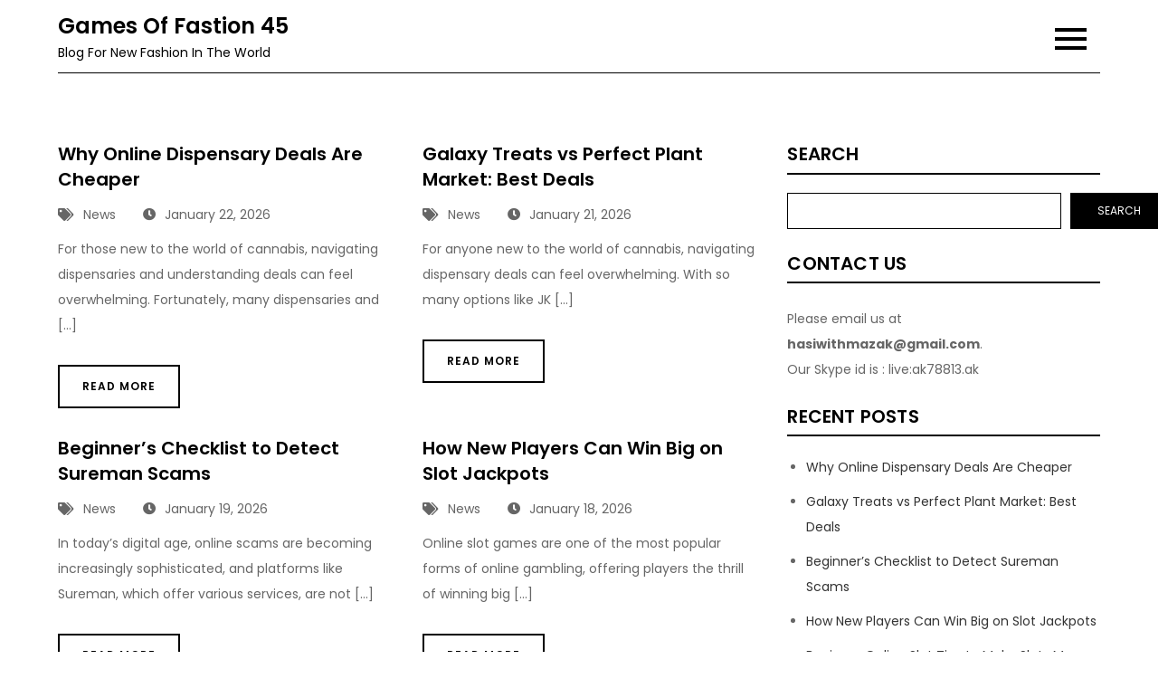

--- FILE ---
content_type: text/html; charset=UTF-8
request_url: https://gamesoffashion45.xyz/
body_size: 11141
content:
<!DOCTYPE html> <html lang="en-US"><head>
	<meta charset="UTF-8">
	<meta name="viewport" content="width=device-width, initial-scale=1">
	<link rel="profile" href="https://gmpg.org/xfn/11">
	
<meta name='robots' content='index, follow, max-image-preview:large, max-snippet:-1, max-video-preview:-1' />

	<!-- This site is optimized with the Yoast SEO plugin v22.5 - https://yoast.com/wordpress/plugins/seo/ -->
	<title>Games Of Fastion 45 - Blog For New Fashion In The World</title>
	<meta name="description" content="Blog For New Fashion In The World" />
	<link rel="canonical" href="https://gamesoffashion45.xyz/" />
	<link rel="next" href="https://gamesoffashion45.xyz/page/2/" />
	<meta property="og:locale" content="en_US" />
	<meta property="og:type" content="website" />
	<meta property="og:title" content="Games Of Fastion 45" />
	<meta property="og:description" content="Blog For New Fashion In The World" />
	<meta property="og:url" content="https://gamesoffashion45.xyz/" />
	<meta property="og:site_name" content="Games Of Fastion 45" />
	<meta name="twitter:card" content="summary_large_image" />
	<script type="application/ld+json" class="yoast-schema-graph">{"@context":"https://schema.org","@graph":[{"@type":"CollectionPage","@id":"https://gamesoffashion45.xyz/","url":"https://gamesoffashion45.xyz/","name":"Games Of Fastion 45 - Blog For New Fashion In The World","isPartOf":{"@id":"https://gamesoffashion45.xyz/#website"},"description":"Blog For New Fashion In The World","breadcrumb":{"@id":"https://gamesoffashion45.xyz/#breadcrumb"},"inLanguage":"en-US"},{"@type":"BreadcrumbList","@id":"https://gamesoffashion45.xyz/#breadcrumb","itemListElement":[{"@type":"ListItem","position":1,"name":"Home"}]},{"@type":"WebSite","@id":"https://gamesoffashion45.xyz/#website","url":"https://gamesoffashion45.xyz/","name":"Games Of Fastion 45","description":"Blog For New Fashion In The World","potentialAction":[{"@type":"SearchAction","target":{"@type":"EntryPoint","urlTemplate":"https://gamesoffashion45.xyz/?s={search_term_string}"},"query-input":"required name=search_term_string"}],"inLanguage":"en-US"}]}</script>
	<!-- / Yoast SEO plugin. -->


<link rel='dns-prefetch' href='//fonts.googleapis.com' />
<link rel="alternate" type="application/rss+xml" title="Games Of Fastion 45 &raquo; Feed" href="https://gamesoffashion45.xyz/feed/" />
<link rel="alternate" type="application/rss+xml" title="Games Of Fastion 45 &raquo; Comments Feed" href="https://gamesoffashion45.xyz/comments/feed/" />
<style id='wp-img-auto-sizes-contain-inline-css' type='text/css'>
img:is([sizes=auto i],[sizes^="auto," i]){contain-intrinsic-size:3000px 1500px}
/*# sourceURL=wp-img-auto-sizes-contain-inline-css */
</style>
<style id='wp-emoji-styles-inline-css' type='text/css'>

	img.wp-smiley, img.emoji {
		display: inline !important;
		border: none !important;
		box-shadow: none !important;
		height: 1em !important;
		width: 1em !important;
		margin: 0 0.07em !important;
		vertical-align: -0.1em !important;
		background: none !important;
		padding: 0 !important;
	}
/*# sourceURL=wp-emoji-styles-inline-css */
</style>
<style id='wp-block-library-inline-css' type='text/css'>
:root{--wp-block-synced-color:#7a00df;--wp-block-synced-color--rgb:122,0,223;--wp-bound-block-color:var(--wp-block-synced-color);--wp-editor-canvas-background:#ddd;--wp-admin-theme-color:#007cba;--wp-admin-theme-color--rgb:0,124,186;--wp-admin-theme-color-darker-10:#006ba1;--wp-admin-theme-color-darker-10--rgb:0,107,160.5;--wp-admin-theme-color-darker-20:#005a87;--wp-admin-theme-color-darker-20--rgb:0,90,135;--wp-admin-border-width-focus:2px}@media (min-resolution:192dpi){:root{--wp-admin-border-width-focus:1.5px}}.wp-element-button{cursor:pointer}:root .has-very-light-gray-background-color{background-color:#eee}:root .has-very-dark-gray-background-color{background-color:#313131}:root .has-very-light-gray-color{color:#eee}:root .has-very-dark-gray-color{color:#313131}:root .has-vivid-green-cyan-to-vivid-cyan-blue-gradient-background{background:linear-gradient(135deg,#00d084,#0693e3)}:root .has-purple-crush-gradient-background{background:linear-gradient(135deg,#34e2e4,#4721fb 50%,#ab1dfe)}:root .has-hazy-dawn-gradient-background{background:linear-gradient(135deg,#faaca8,#dad0ec)}:root .has-subdued-olive-gradient-background{background:linear-gradient(135deg,#fafae1,#67a671)}:root .has-atomic-cream-gradient-background{background:linear-gradient(135deg,#fdd79a,#004a59)}:root .has-nightshade-gradient-background{background:linear-gradient(135deg,#330968,#31cdcf)}:root .has-midnight-gradient-background{background:linear-gradient(135deg,#020381,#2874fc)}:root{--wp--preset--font-size--normal:16px;--wp--preset--font-size--huge:42px}.has-regular-font-size{font-size:1em}.has-larger-font-size{font-size:2.625em}.has-normal-font-size{font-size:var(--wp--preset--font-size--normal)}.has-huge-font-size{font-size:var(--wp--preset--font-size--huge)}.has-text-align-center{text-align:center}.has-text-align-left{text-align:left}.has-text-align-right{text-align:right}.has-fit-text{white-space:nowrap!important}#end-resizable-editor-section{display:none}.aligncenter{clear:both}.items-justified-left{justify-content:flex-start}.items-justified-center{justify-content:center}.items-justified-right{justify-content:flex-end}.items-justified-space-between{justify-content:space-between}.screen-reader-text{border:0;clip-path:inset(50%);height:1px;margin:-1px;overflow:hidden;padding:0;position:absolute;width:1px;word-wrap:normal!important}.screen-reader-text:focus{background-color:#ddd;clip-path:none;color:#444;display:block;font-size:1em;height:auto;left:5px;line-height:normal;padding:15px 23px 14px;text-decoration:none;top:5px;width:auto;z-index:100000}html :where(.has-border-color){border-style:solid}html :where([style*=border-top-color]){border-top-style:solid}html :where([style*=border-right-color]){border-right-style:solid}html :where([style*=border-bottom-color]){border-bottom-style:solid}html :where([style*=border-left-color]){border-left-style:solid}html :where([style*=border-width]){border-style:solid}html :where([style*=border-top-width]){border-top-style:solid}html :where([style*=border-right-width]){border-right-style:solid}html :where([style*=border-bottom-width]){border-bottom-style:solid}html :where([style*=border-left-width]){border-left-style:solid}html :where(img[class*=wp-image-]){height:auto;max-width:100%}:where(figure){margin:0 0 1em}html :where(.is-position-sticky){--wp-admin--admin-bar--position-offset:var(--wp-admin--admin-bar--height,0px)}@media screen and (max-width:600px){html :where(.is-position-sticky){--wp-admin--admin-bar--position-offset:0px}}

/*# sourceURL=wp-block-library-inline-css */
</style><style id='wp-block-heading-inline-css' type='text/css'>
h1:where(.wp-block-heading).has-background,h2:where(.wp-block-heading).has-background,h3:where(.wp-block-heading).has-background,h4:where(.wp-block-heading).has-background,h5:where(.wp-block-heading).has-background,h6:where(.wp-block-heading).has-background{padding:1.25em 2.375em}h1.has-text-align-left[style*=writing-mode]:where([style*=vertical-lr]),h1.has-text-align-right[style*=writing-mode]:where([style*=vertical-rl]),h2.has-text-align-left[style*=writing-mode]:where([style*=vertical-lr]),h2.has-text-align-right[style*=writing-mode]:where([style*=vertical-rl]),h3.has-text-align-left[style*=writing-mode]:where([style*=vertical-lr]),h3.has-text-align-right[style*=writing-mode]:where([style*=vertical-rl]),h4.has-text-align-left[style*=writing-mode]:where([style*=vertical-lr]),h4.has-text-align-right[style*=writing-mode]:where([style*=vertical-rl]),h5.has-text-align-left[style*=writing-mode]:where([style*=vertical-lr]),h5.has-text-align-right[style*=writing-mode]:where([style*=vertical-rl]),h6.has-text-align-left[style*=writing-mode]:where([style*=vertical-lr]),h6.has-text-align-right[style*=writing-mode]:where([style*=vertical-rl]){rotate:180deg}
/*# sourceURL=https://gamesoffashion45.xyz/wp-includes/blocks/heading/style.min.css */
</style>
<style id='wp-block-latest-posts-inline-css' type='text/css'>
.wp-block-latest-posts{box-sizing:border-box}.wp-block-latest-posts.alignleft{margin-right:2em}.wp-block-latest-posts.alignright{margin-left:2em}.wp-block-latest-posts.wp-block-latest-posts__list{list-style:none}.wp-block-latest-posts.wp-block-latest-posts__list li{clear:both;overflow-wrap:break-word}.wp-block-latest-posts.is-grid{display:flex;flex-wrap:wrap}.wp-block-latest-posts.is-grid li{margin:0 1.25em 1.25em 0;width:100%}@media (min-width:600px){.wp-block-latest-posts.columns-2 li{width:calc(50% - .625em)}.wp-block-latest-posts.columns-2 li:nth-child(2n){margin-right:0}.wp-block-latest-posts.columns-3 li{width:calc(33.33333% - .83333em)}.wp-block-latest-posts.columns-3 li:nth-child(3n){margin-right:0}.wp-block-latest-posts.columns-4 li{width:calc(25% - .9375em)}.wp-block-latest-posts.columns-4 li:nth-child(4n){margin-right:0}.wp-block-latest-posts.columns-5 li{width:calc(20% - 1em)}.wp-block-latest-posts.columns-5 li:nth-child(5n){margin-right:0}.wp-block-latest-posts.columns-6 li{width:calc(16.66667% - 1.04167em)}.wp-block-latest-posts.columns-6 li:nth-child(6n){margin-right:0}}:root :where(.wp-block-latest-posts.is-grid){padding:0}:root :where(.wp-block-latest-posts.wp-block-latest-posts__list){padding-left:0}.wp-block-latest-posts__post-author,.wp-block-latest-posts__post-date{display:block;font-size:.8125em}.wp-block-latest-posts__post-excerpt,.wp-block-latest-posts__post-full-content{margin-bottom:1em;margin-top:.5em}.wp-block-latest-posts__featured-image a{display:inline-block}.wp-block-latest-posts__featured-image img{height:auto;max-width:100%;width:auto}.wp-block-latest-posts__featured-image.alignleft{float:left;margin-right:1em}.wp-block-latest-posts__featured-image.alignright{float:right;margin-left:1em}.wp-block-latest-posts__featured-image.aligncenter{margin-bottom:1em;text-align:center}
/*# sourceURL=https://gamesoffashion45.xyz/wp-includes/blocks/latest-posts/style.min.css */
</style>
<style id='wp-block-search-inline-css' type='text/css'>
.wp-block-search__button{margin-left:10px;word-break:normal}.wp-block-search__button.has-icon{line-height:0}.wp-block-search__button svg{height:1.25em;min-height:24px;min-width:24px;width:1.25em;fill:currentColor;vertical-align:text-bottom}:where(.wp-block-search__button){border:1px solid #ccc;padding:6px 10px}.wp-block-search__inside-wrapper{display:flex;flex:auto;flex-wrap:nowrap;max-width:100%}.wp-block-search__label{width:100%}.wp-block-search.wp-block-search__button-only .wp-block-search__button{box-sizing:border-box;display:flex;flex-shrink:0;justify-content:center;margin-left:0;max-width:100%}.wp-block-search.wp-block-search__button-only .wp-block-search__inside-wrapper{min-width:0!important;transition-property:width}.wp-block-search.wp-block-search__button-only .wp-block-search__input{flex-basis:100%;transition-duration:.3s}.wp-block-search.wp-block-search__button-only.wp-block-search__searchfield-hidden,.wp-block-search.wp-block-search__button-only.wp-block-search__searchfield-hidden .wp-block-search__inside-wrapper{overflow:hidden}.wp-block-search.wp-block-search__button-only.wp-block-search__searchfield-hidden .wp-block-search__input{border-left-width:0!important;border-right-width:0!important;flex-basis:0;flex-grow:0;margin:0;min-width:0!important;padding-left:0!important;padding-right:0!important;width:0!important}:where(.wp-block-search__input){appearance:none;border:1px solid #949494;flex-grow:1;font-family:inherit;font-size:inherit;font-style:inherit;font-weight:inherit;letter-spacing:inherit;line-height:inherit;margin-left:0;margin-right:0;min-width:3rem;padding:8px;text-decoration:unset!important;text-transform:inherit}:where(.wp-block-search__button-inside .wp-block-search__inside-wrapper){background-color:#fff;border:1px solid #949494;box-sizing:border-box;padding:4px}:where(.wp-block-search__button-inside .wp-block-search__inside-wrapper) .wp-block-search__input{border:none;border-radius:0;padding:0 4px}:where(.wp-block-search__button-inside .wp-block-search__inside-wrapper) .wp-block-search__input:focus{outline:none}:where(.wp-block-search__button-inside .wp-block-search__inside-wrapper) :where(.wp-block-search__button){padding:4px 8px}.wp-block-search.aligncenter .wp-block-search__inside-wrapper{margin:auto}.wp-block[data-align=right] .wp-block-search.wp-block-search__button-only .wp-block-search__inside-wrapper{float:right}
/*# sourceURL=https://gamesoffashion45.xyz/wp-includes/blocks/search/style.min.css */
</style>
<style id='wp-block-search-theme-inline-css' type='text/css'>
.wp-block-search .wp-block-search__label{font-weight:700}.wp-block-search__button{border:1px solid #ccc;padding:.375em .625em}
/*# sourceURL=https://gamesoffashion45.xyz/wp-includes/blocks/search/theme.min.css */
</style>
<style id='wp-block-group-inline-css' type='text/css'>
.wp-block-group{box-sizing:border-box}:where(.wp-block-group.wp-block-group-is-layout-constrained){position:relative}
/*# sourceURL=https://gamesoffashion45.xyz/wp-includes/blocks/group/style.min.css */
</style>
<style id='wp-block-group-theme-inline-css' type='text/css'>
:where(.wp-block-group.has-background){padding:1.25em 2.375em}
/*# sourceURL=https://gamesoffashion45.xyz/wp-includes/blocks/group/theme.min.css */
</style>
<style id='wp-block-paragraph-inline-css' type='text/css'>
.is-small-text{font-size:.875em}.is-regular-text{font-size:1em}.is-large-text{font-size:2.25em}.is-larger-text{font-size:3em}.has-drop-cap:not(:focus):first-letter{float:left;font-size:8.4em;font-style:normal;font-weight:100;line-height:.68;margin:.05em .1em 0 0;text-transform:uppercase}body.rtl .has-drop-cap:not(:focus):first-letter{float:none;margin-left:.1em}p.has-drop-cap.has-background{overflow:hidden}:root :where(p.has-background){padding:1.25em 2.375em}:where(p.has-text-color:not(.has-link-color)) a{color:inherit}p.has-text-align-left[style*="writing-mode:vertical-lr"],p.has-text-align-right[style*="writing-mode:vertical-rl"]{rotate:180deg}
/*# sourceURL=https://gamesoffashion45.xyz/wp-includes/blocks/paragraph/style.min.css */
</style>
<style id='global-styles-inline-css' type='text/css'>
:root{--wp--preset--aspect-ratio--square: 1;--wp--preset--aspect-ratio--4-3: 4/3;--wp--preset--aspect-ratio--3-4: 3/4;--wp--preset--aspect-ratio--3-2: 3/2;--wp--preset--aspect-ratio--2-3: 2/3;--wp--preset--aspect-ratio--16-9: 16/9;--wp--preset--aspect-ratio--9-16: 9/16;--wp--preset--color--black: #000000;--wp--preset--color--cyan-bluish-gray: #abb8c3;--wp--preset--color--white: #ffffff;--wp--preset--color--pale-pink: #f78da7;--wp--preset--color--vivid-red: #cf2e2e;--wp--preset--color--luminous-vivid-orange: #ff6900;--wp--preset--color--luminous-vivid-amber: #fcb900;--wp--preset--color--light-green-cyan: #7bdcb5;--wp--preset--color--vivid-green-cyan: #00d084;--wp--preset--color--pale-cyan-blue: #8ed1fc;--wp--preset--color--vivid-cyan-blue: #0693e3;--wp--preset--color--vivid-purple: #9b51e0;--wp--preset--color--tan: #E6DBAD;--wp--preset--color--yellow: #FDE64B;--wp--preset--color--orange: #ED7014;--wp--preset--color--red: #D0312D;--wp--preset--color--pink: #b565a7;--wp--preset--color--purple: #A32CC4;--wp--preset--color--blue: #3A43BA;--wp--preset--color--green: #3BB143;--wp--preset--color--brown: #231709;--wp--preset--color--grey: #6C626D;--wp--preset--gradient--vivid-cyan-blue-to-vivid-purple: linear-gradient(135deg,rgb(6,147,227) 0%,rgb(155,81,224) 100%);--wp--preset--gradient--light-green-cyan-to-vivid-green-cyan: linear-gradient(135deg,rgb(122,220,180) 0%,rgb(0,208,130) 100%);--wp--preset--gradient--luminous-vivid-amber-to-luminous-vivid-orange: linear-gradient(135deg,rgb(252,185,0) 0%,rgb(255,105,0) 100%);--wp--preset--gradient--luminous-vivid-orange-to-vivid-red: linear-gradient(135deg,rgb(255,105,0) 0%,rgb(207,46,46) 100%);--wp--preset--gradient--very-light-gray-to-cyan-bluish-gray: linear-gradient(135deg,rgb(238,238,238) 0%,rgb(169,184,195) 100%);--wp--preset--gradient--cool-to-warm-spectrum: linear-gradient(135deg,rgb(74,234,220) 0%,rgb(151,120,209) 20%,rgb(207,42,186) 40%,rgb(238,44,130) 60%,rgb(251,105,98) 80%,rgb(254,248,76) 100%);--wp--preset--gradient--blush-light-purple: linear-gradient(135deg,rgb(255,206,236) 0%,rgb(152,150,240) 100%);--wp--preset--gradient--blush-bordeaux: linear-gradient(135deg,rgb(254,205,165) 0%,rgb(254,45,45) 50%,rgb(107,0,62) 100%);--wp--preset--gradient--luminous-dusk: linear-gradient(135deg,rgb(255,203,112) 0%,rgb(199,81,192) 50%,rgb(65,88,208) 100%);--wp--preset--gradient--pale-ocean: linear-gradient(135deg,rgb(255,245,203) 0%,rgb(182,227,212) 50%,rgb(51,167,181) 100%);--wp--preset--gradient--electric-grass: linear-gradient(135deg,rgb(202,248,128) 0%,rgb(113,206,126) 100%);--wp--preset--gradient--midnight: linear-gradient(135deg,rgb(2,3,129) 0%,rgb(40,116,252) 100%);--wp--preset--font-size--small: 12px;--wp--preset--font-size--medium: 20px;--wp--preset--font-size--large: 36px;--wp--preset--font-size--x-large: 42px;--wp--preset--font-size--regular: 16px;--wp--preset--font-size--larger: 36px;--wp--preset--font-size--huge: 48px;--wp--preset--spacing--20: 0.44rem;--wp--preset--spacing--30: 0.67rem;--wp--preset--spacing--40: 1rem;--wp--preset--spacing--50: 1.5rem;--wp--preset--spacing--60: 2.25rem;--wp--preset--spacing--70: 3.38rem;--wp--preset--spacing--80: 5.06rem;--wp--preset--shadow--natural: 6px 6px 9px rgba(0, 0, 0, 0.2);--wp--preset--shadow--deep: 12px 12px 50px rgba(0, 0, 0, 0.4);--wp--preset--shadow--sharp: 6px 6px 0px rgba(0, 0, 0, 0.2);--wp--preset--shadow--outlined: 6px 6px 0px -3px rgb(255, 255, 255), 6px 6px rgb(0, 0, 0);--wp--preset--shadow--crisp: 6px 6px 0px rgb(0, 0, 0);}:where(.is-layout-flex){gap: 0.5em;}:where(.is-layout-grid){gap: 0.5em;}body .is-layout-flex{display: flex;}.is-layout-flex{flex-wrap: wrap;align-items: center;}.is-layout-flex > :is(*, div){margin: 0;}body .is-layout-grid{display: grid;}.is-layout-grid > :is(*, div){margin: 0;}:where(.wp-block-columns.is-layout-flex){gap: 2em;}:where(.wp-block-columns.is-layout-grid){gap: 2em;}:where(.wp-block-post-template.is-layout-flex){gap: 1.25em;}:where(.wp-block-post-template.is-layout-grid){gap: 1.25em;}.has-black-color{color: var(--wp--preset--color--black) !important;}.has-cyan-bluish-gray-color{color: var(--wp--preset--color--cyan-bluish-gray) !important;}.has-white-color{color: var(--wp--preset--color--white) !important;}.has-pale-pink-color{color: var(--wp--preset--color--pale-pink) !important;}.has-vivid-red-color{color: var(--wp--preset--color--vivid-red) !important;}.has-luminous-vivid-orange-color{color: var(--wp--preset--color--luminous-vivid-orange) !important;}.has-luminous-vivid-amber-color{color: var(--wp--preset--color--luminous-vivid-amber) !important;}.has-light-green-cyan-color{color: var(--wp--preset--color--light-green-cyan) !important;}.has-vivid-green-cyan-color{color: var(--wp--preset--color--vivid-green-cyan) !important;}.has-pale-cyan-blue-color{color: var(--wp--preset--color--pale-cyan-blue) !important;}.has-vivid-cyan-blue-color{color: var(--wp--preset--color--vivid-cyan-blue) !important;}.has-vivid-purple-color{color: var(--wp--preset--color--vivid-purple) !important;}.has-black-background-color{background-color: var(--wp--preset--color--black) !important;}.has-cyan-bluish-gray-background-color{background-color: var(--wp--preset--color--cyan-bluish-gray) !important;}.has-white-background-color{background-color: var(--wp--preset--color--white) !important;}.has-pale-pink-background-color{background-color: var(--wp--preset--color--pale-pink) !important;}.has-vivid-red-background-color{background-color: var(--wp--preset--color--vivid-red) !important;}.has-luminous-vivid-orange-background-color{background-color: var(--wp--preset--color--luminous-vivid-orange) !important;}.has-luminous-vivid-amber-background-color{background-color: var(--wp--preset--color--luminous-vivid-amber) !important;}.has-light-green-cyan-background-color{background-color: var(--wp--preset--color--light-green-cyan) !important;}.has-vivid-green-cyan-background-color{background-color: var(--wp--preset--color--vivid-green-cyan) !important;}.has-pale-cyan-blue-background-color{background-color: var(--wp--preset--color--pale-cyan-blue) !important;}.has-vivid-cyan-blue-background-color{background-color: var(--wp--preset--color--vivid-cyan-blue) !important;}.has-vivid-purple-background-color{background-color: var(--wp--preset--color--vivid-purple) !important;}.has-black-border-color{border-color: var(--wp--preset--color--black) !important;}.has-cyan-bluish-gray-border-color{border-color: var(--wp--preset--color--cyan-bluish-gray) !important;}.has-white-border-color{border-color: var(--wp--preset--color--white) !important;}.has-pale-pink-border-color{border-color: var(--wp--preset--color--pale-pink) !important;}.has-vivid-red-border-color{border-color: var(--wp--preset--color--vivid-red) !important;}.has-luminous-vivid-orange-border-color{border-color: var(--wp--preset--color--luminous-vivid-orange) !important;}.has-luminous-vivid-amber-border-color{border-color: var(--wp--preset--color--luminous-vivid-amber) !important;}.has-light-green-cyan-border-color{border-color: var(--wp--preset--color--light-green-cyan) !important;}.has-vivid-green-cyan-border-color{border-color: var(--wp--preset--color--vivid-green-cyan) !important;}.has-pale-cyan-blue-border-color{border-color: var(--wp--preset--color--pale-cyan-blue) !important;}.has-vivid-cyan-blue-border-color{border-color: var(--wp--preset--color--vivid-cyan-blue) !important;}.has-vivid-purple-border-color{border-color: var(--wp--preset--color--vivid-purple) !important;}.has-vivid-cyan-blue-to-vivid-purple-gradient-background{background: var(--wp--preset--gradient--vivid-cyan-blue-to-vivid-purple) !important;}.has-light-green-cyan-to-vivid-green-cyan-gradient-background{background: var(--wp--preset--gradient--light-green-cyan-to-vivid-green-cyan) !important;}.has-luminous-vivid-amber-to-luminous-vivid-orange-gradient-background{background: var(--wp--preset--gradient--luminous-vivid-amber-to-luminous-vivid-orange) !important;}.has-luminous-vivid-orange-to-vivid-red-gradient-background{background: var(--wp--preset--gradient--luminous-vivid-orange-to-vivid-red) !important;}.has-very-light-gray-to-cyan-bluish-gray-gradient-background{background: var(--wp--preset--gradient--very-light-gray-to-cyan-bluish-gray) !important;}.has-cool-to-warm-spectrum-gradient-background{background: var(--wp--preset--gradient--cool-to-warm-spectrum) !important;}.has-blush-light-purple-gradient-background{background: var(--wp--preset--gradient--blush-light-purple) !important;}.has-blush-bordeaux-gradient-background{background: var(--wp--preset--gradient--blush-bordeaux) !important;}.has-luminous-dusk-gradient-background{background: var(--wp--preset--gradient--luminous-dusk) !important;}.has-pale-ocean-gradient-background{background: var(--wp--preset--gradient--pale-ocean) !important;}.has-electric-grass-gradient-background{background: var(--wp--preset--gradient--electric-grass) !important;}.has-midnight-gradient-background{background: var(--wp--preset--gradient--midnight) !important;}.has-small-font-size{font-size: var(--wp--preset--font-size--small) !important;}.has-medium-font-size{font-size: var(--wp--preset--font-size--medium) !important;}.has-large-font-size{font-size: var(--wp--preset--font-size--large) !important;}.has-x-large-font-size{font-size: var(--wp--preset--font-size--x-large) !important;}
/*# sourceURL=global-styles-inline-css */
</style>

<style id='classic-theme-styles-inline-css' type='text/css'>
/*! This file is auto-generated */
.wp-block-button__link{color:#fff;background-color:#32373c;border-radius:9999px;box-shadow:none;text-decoration:none;padding:calc(.667em + 2px) calc(1.333em + 2px);font-size:1.125em}.wp-block-file__button{background:#32373c;color:#fff;text-decoration:none}
/*# sourceURL=/wp-includes/css/classic-themes.min.css */
</style>
<link rel='stylesheet' id='notation-blog-google-fonts-css' href='https://fonts.googleapis.com/css?family=Poppins%3A400%2C600%2C700&#038;subset=latin%2Clatin-ext' type='text/css' media='all' />
<link rel='stylesheet' id='fontawesome-all-css' href='https://gamesoffashion45.xyz/wp-content/themes/notation-blog/assets/css/all.min.css?ver=4.7.0' type='text/css' media='all' />
<link rel='stylesheet' id='notation-blog-blocks-css' href='https://gamesoffashion45.xyz/wp-content/themes/notation-blog/assets/css/blocks.min.css?ver=6.9' type='text/css' media='all' />
<link rel='stylesheet' id='notation-blog-style-css' href='https://gamesoffashion45.xyz/wp-content/themes/notation-blog/style.css?ver=6.9' type='text/css' media='all' />
<script type="text/javascript" src="https://gamesoffashion45.xyz/wp-includes/js/jquery/jquery.min.js?ver=3.7.1" id="jquery-core-js"></script>
<script type="text/javascript" src="https://gamesoffashion45.xyz/wp-includes/js/jquery/jquery-migrate.min.js?ver=3.4.1" id="jquery-migrate-js"></script>
<link rel="https://api.w.org/" href="https://gamesoffashion45.xyz/wp-json/" /><link rel="EditURI" type="application/rsd+xml" title="RSD" href="https://gamesoffashion45.xyz/xmlrpc.php?rsd" />
<meta name="generator" content="WordPress 6.9" />
</head>

<body class="home blog wp-theme-notation-blog hfeed right-sidebar">

<div id="page" class="site"><a class="skip-link screen-reader-text" href="#content">Skip to content</a>		
		<header id="masthead" class="site-header" role="banner">    <div class="wrapper">
        <div class="site-branding">
            <div class="site-logo">
                            </div><!-- .site-logo -->

            <div id="site-identity">
                <h1 class="site-title">
                    <a href="https://gamesoffashion45.xyz/" rel="home">  Games Of Fastion 45</a>
                </h1>

                                    <p class="site-description">Blog For New Fashion In The World</p>
                            </div><!-- #site-identity -->
        </div> <!-- .site-branding -->

        <nav id="site-navigation" class="main-navigation" role="navigation" aria-label="Primary Menu">
            <button type="button" class="menu-toggle">
                <span class="icon-bar"></span>
                <span class="icon-bar"></span>
                <span class="icon-bar"></span>
            </button>

            <div class="menu-main-menu-container"><ul id="primary-menu" class="nav-menu"><li id="menu-item-75" class="menu-item menu-item-type-custom menu-item-object-custom current-menu-item current_page_item menu-item-home menu-item-75"><a href="https://gamesoffashion45.xyz/" aria-current="page">Home</a></li>
<li id="menu-item-95" class="menu-item menu-item-type-taxonomy menu-item-object-category menu-item-has-children menu-item-95"><a href="https://gamesoffashion45.xyz/category/trending/">Trending</a>
<ul class="sub-menu">
	<li id="menu-item-86" class="menu-item menu-item-type-taxonomy menu-item-object-category menu-item-86"><a href="https://gamesoffashion45.xyz/category/home-improvements/">Home Improvements</a></li>
	<li id="menu-item-81" class="menu-item menu-item-type-taxonomy menu-item-object-category menu-item-81"><a href="https://gamesoffashion45.xyz/category/business/">Business</a></li>
	<li id="menu-item-83" class="menu-item menu-item-type-taxonomy menu-item-object-category menu-item-83"><a href="https://gamesoffashion45.xyz/category/education/">Education</a></li>
	<li id="menu-item-85" class="menu-item menu-item-type-taxonomy menu-item-object-category menu-item-85"><a href="https://gamesoffashion45.xyz/category/health/">Health</a></li>
	<li id="menu-item-93" class="menu-item menu-item-type-taxonomy menu-item-object-category menu-item-93"><a href="https://gamesoffashion45.xyz/category/tech/">Tech</a></li>
	<li id="menu-item-87" class="menu-item menu-item-type-taxonomy menu-item-object-category menu-item-87"><a href="https://gamesoffashion45.xyz/category/law/">Law</a></li>
</ul>
</li>
<li id="menu-item-89" class="menu-item menu-item-type-taxonomy menu-item-object-category menu-item-89"><a href="https://gamesoffashion45.xyz/category/news/">News</a></li>
<li id="menu-item-94" class="menu-item menu-item-type-taxonomy menu-item-object-category menu-item-94"><a href="https://gamesoffashion45.xyz/category/toto-games/">Toto Games</a></li>
<li id="menu-item-84" class="menu-item menu-item-type-taxonomy menu-item-object-category menu-item-has-children menu-item-84"><a href="https://gamesoffashion45.xyz/category/games/">Games</a>
<ul class="sub-menu">
	<li id="menu-item-90" class="menu-item menu-item-type-taxonomy menu-item-object-category menu-item-90"><a href="https://gamesoffashion45.xyz/category/poker/">Poker</a></li>
	<li id="menu-item-88" class="menu-item menu-item-type-taxonomy menu-item-object-category menu-item-88"><a href="https://gamesoffashion45.xyz/category/lottery/">Lottery</a></li>
</ul>
</li>
<li id="menu-item-92" class="menu-item menu-item-type-taxonomy menu-item-object-category menu-item-has-children menu-item-92"><a href="https://gamesoffashion45.xyz/category/sports/">Sports</a>
<ul class="sub-menu">
	<li id="menu-item-91" class="menu-item menu-item-type-taxonomy menu-item-object-category menu-item-91"><a href="https://gamesoffashion45.xyz/category/slot/">Slot</a></li>
</ul>
</li>
<li id="menu-item-82" class="menu-item menu-item-type-taxonomy menu-item-object-category menu-item-has-children menu-item-82"><a href="https://gamesoffashion45.xyz/category/casino/">Casino</a>
<ul class="sub-menu">
	<li id="menu-item-80" class="menu-item menu-item-type-taxonomy menu-item-object-category menu-item-80"><a href="https://gamesoffashion45.xyz/category/betting/">Betting</a></li>
</ul>
</li>
<li id="menu-item-96" class="menu-item menu-item-type-taxonomy menu-item-object-category menu-item-96"><a href="https://gamesoffashion45.xyz/category/ufa-sports/">UFA Sports</a></li>
<li id="menu-item-77" class="menu-item menu-item-type-post_type menu-item-object-page menu-item-has-children menu-item-77"><a href="https://gamesoffashion45.xyz/contact-us/">Contact Us</a>
<ul class="sub-menu">
	<li id="menu-item-76" class="menu-item menu-item-type-post_type menu-item-object-page menu-item-76"><a href="https://gamesoffashion45.xyz/about-us/">About Us</a></li>
	<li id="menu-item-78" class="menu-item menu-item-type-post_type menu-item-object-page menu-item-78"><a href="https://gamesoffashion45.xyz/disclaimer/">Disclaimer</a></li>
	<li id="menu-item-79" class="menu-item menu-item-type-post_type menu-item-object-page menu-item-79"><a href="https://gamesoffashion45.xyz/terms-of-use/">Terms of Use</a></li>
</ul>
</li>
</ul></div>        </nav><!-- #site-navigation -->
    </div><!-- .wrapper -->
		</header> <!-- header ends here -->	<div id="content" class="site-content">
		<div class="custom-header wrapper">
			<div class="custom-header-media">
							</div><!-- .custom-header-media -->
		</div><!-- .custom-header -->
		
	<div class="section-gap">
		<div class="wrapper">
			<div id="primary" class="content-area">
				<main id="main" class="site-main blog-posts-wrapper" role="main">
					<div class="section-content col-2 clear">
						
<article id="post-1726" class="post-1726 post type-post status-publish format-standard hentry category-news">
	<div class="post-item">
		
		<div class="entry-container">                
			<header class="entry-header">
				<h2 class="entry-title"><a href="https://gamesoffashion45.xyz/why-online-dispensary-deals-are-cheaper/" rel="bookmark">Why Online Dispensary Deals Are Cheaper</a></h2>			</header><!-- .entry-header -->

			<div class="entry-meta">
                <span class="cat-links"><a href="https://gamesoffashion45.xyz/category/news/" rel="category tag">News</a></span><span class="date"><a href="https://gamesoffashion45.xyz/why-online-dispensary-deals-are-cheaper/" rel="bookmark"><time class="entry-date published updated" datetime="2026-01-22T12:16:24+00:00">January 22, 2026</time></a></span>            </div><!-- .entry-meta -->

			<div class="entry-content">
				<p>For those new to the world of cannabis, navigating dispensaries and understanding deals can feel overwhelming. Fortunately, many dispensaries and [&hellip;]</p>
			</div><!-- .entry-content -->

			                            <div class="read-more">
                    <a href="https://gamesoffashion45.xyz/why-online-dispensary-deals-are-cheaper/" class="btn">Read More</a>
                </div><!-- .read-more -->
            		</div><!-- .entry-container -->
	</div><!-- .post-item -->
</article><!-- #post-## -->
<article id="post-1724" class="post-1724 post type-post status-publish format-standard hentry category-news">
	<div class="post-item">
		
		<div class="entry-container">                
			<header class="entry-header">
				<h2 class="entry-title"><a href="https://gamesoffashion45.xyz/galaxy-treats-vs-perfect-plant-market-best-deals/" rel="bookmark">Galaxy Treats vs Perfect Plant Market: Best Deals</a></h2>			</header><!-- .entry-header -->

			<div class="entry-meta">
                <span class="cat-links"><a href="https://gamesoffashion45.xyz/category/news/" rel="category tag">News</a></span><span class="date"><a href="https://gamesoffashion45.xyz/galaxy-treats-vs-perfect-plant-market-best-deals/" rel="bookmark"><time class="entry-date published updated" datetime="2026-01-21T22:00:28+00:00">January 21, 2026</time></a></span>            </div><!-- .entry-meta -->

			<div class="entry-content">
				<p>For anyone new to the world of cannabis, navigating dispensary deals can feel overwhelming. With so many options like JK [&hellip;]</p>
			</div><!-- .entry-content -->

			                            <div class="read-more">
                    <a href="https://gamesoffashion45.xyz/galaxy-treats-vs-perfect-plant-market-best-deals/" class="btn">Read More</a>
                </div><!-- .read-more -->
            		</div><!-- .entry-container -->
	</div><!-- .post-item -->
</article><!-- #post-## -->
<article id="post-1721" class="post-1721 post type-post status-publish format-standard hentry category-news">
	<div class="post-item">
		
		<div class="entry-container">                
			<header class="entry-header">
				<h2 class="entry-title"><a href="https://gamesoffashion45.xyz/beginners-checklist-to-detect-sureman-scams/" rel="bookmark">Beginner’s Checklist to Detect Sureman Scams</a></h2>			</header><!-- .entry-header -->

			<div class="entry-meta">
                <span class="cat-links"><a href="https://gamesoffashion45.xyz/category/news/" rel="category tag">News</a></span><span class="date"><a href="https://gamesoffashion45.xyz/beginners-checklist-to-detect-sureman-scams/" rel="bookmark"><time class="entry-date published updated" datetime="2026-01-19T13:10:37+00:00">January 19, 2026</time></a></span>            </div><!-- .entry-meta -->

			<div class="entry-content">
				<p>In today’s digital age, online scams are becoming increasingly sophisticated, and platforms like Sureman, which offer various services, are not [&hellip;]</p>
			</div><!-- .entry-content -->

			                            <div class="read-more">
                    <a href="https://gamesoffashion45.xyz/beginners-checklist-to-detect-sureman-scams/" class="btn">Read More</a>
                </div><!-- .read-more -->
            		</div><!-- .entry-container -->
	</div><!-- .post-item -->
</article><!-- #post-## -->
<article id="post-1719" class="post-1719 post type-post status-publish format-standard hentry category-news">
	<div class="post-item">
		
		<div class="entry-container">                
			<header class="entry-header">
				<h2 class="entry-title"><a href="https://gamesoffashion45.xyz/how-new-players-can-win-big-on-slot-jackpots/" rel="bookmark">How New Players Can Win Big on Slot Jackpots</a></h2>			</header><!-- .entry-header -->

			<div class="entry-meta">
                <span class="cat-links"><a href="https://gamesoffashion45.xyz/category/news/" rel="category tag">News</a></span><span class="date"><a href="https://gamesoffashion45.xyz/how-new-players-can-win-big-on-slot-jackpots/" rel="bookmark"><time class="entry-date published updated" datetime="2026-01-18T14:52:10+00:00">January 18, 2026</time></a></span>            </div><!-- .entry-meta -->

			<div class="entry-content">
				<p>Online slot games are one of the most popular forms of online gambling, offering players the thrill of winning big [&hellip;]</p>
			</div><!-- .entry-content -->

			                            <div class="read-more">
                    <a href="https://gamesoffashion45.xyz/how-new-players-can-win-big-on-slot-jackpots/" class="btn">Read More</a>
                </div><!-- .read-more -->
            		</div><!-- .entry-container -->
	</div><!-- .post-item -->
</article><!-- #post-## -->
<article id="post-1717" class="post-1717 post type-post status-publish format-standard hentry category-news">
	<div class="post-item">
		
		<div class="entry-container">                
			<header class="entry-header">
				<h2 class="entry-title"><a href="https://gamesoffashion45.xyz/beginner-online-slot-tips-to-make-slots-more-fun/" rel="bookmark">Beginner Online Slot Tips to Make Slots More Fun</a></h2>			</header><!-- .entry-header -->

			<div class="entry-meta">
                <span class="cat-links"><a href="https://gamesoffashion45.xyz/category/news/" rel="category tag">News</a></span><span class="date"><a href="https://gamesoffashion45.xyz/beginner-online-slot-tips-to-make-slots-more-fun/" rel="bookmark"><time class="entry-date published updated" datetime="2026-01-18T13:04:23+00:00">January 18, 2026</time></a></span>            </div><!-- .entry-meta -->

			<div class="entry-content">
				<p>Online slot games are one of the most popular forms of online casino entertainment. They are easy to play, visually [&hellip;]</p>
			</div><!-- .entry-content -->

			                            <div class="read-more">
                    <a href="https://gamesoffashion45.xyz/beginner-online-slot-tips-to-make-slots-more-fun/" class="btn">Read More</a>
                </div><!-- .read-more -->
            		</div><!-- .entry-container -->
	</div><!-- .post-item -->
</article><!-- #post-## -->
<article id="post-1715" class="post-1715 post type-post status-publish format-standard hentry category-news">
	<div class="post-item">
		
		<div class="entry-container">                
			<header class="entry-header">
				<h2 class="entry-title"><a href="https://gamesoffashion45.xyz/how-to-get-expert-tips-for-effective-live-monitoring-in-fresno/" rel="bookmark">How to Get Expert Tips for Effective Live Monitoring in Fresno</a></h2>			</header><!-- .entry-header -->

			<div class="entry-meta">
                <span class="cat-links"><a href="https://gamesoffashion45.xyz/category/news/" rel="category tag">News</a></span><span class="date"><a href="https://gamesoffashion45.xyz/how-to-get-expert-tips-for-effective-live-monitoring-in-fresno/" rel="bookmark"><time class="entry-date published updated" datetime="2026-01-18T06:42:45+00:00">January 18, 2026</time></a></span>            </div><!-- .entry-meta -->

			<div class="entry-content">
				<p>In the heart of California’s Central Valley, Fresno is a city on the move. Its dynamic growth, agricultural innovation, and [&hellip;]</p>
			</div><!-- .entry-content -->

			                            <div class="read-more">
                    <a href="https://gamesoffashion45.xyz/how-to-get-expert-tips-for-effective-live-monitoring-in-fresno/" class="btn">Read More</a>
                </div><!-- .read-more -->
            		</div><!-- .entry-container -->
	</div><!-- .post-item -->
</article><!-- #post-## -->
<article id="post-1712" class="post-1712 post type-post status-publish format-standard hentry category-news">
	<div class="post-item">
		
		<div class="entry-container">                
			<header class="entry-header">
				<h2 class="entry-title"><a href="https://gamesoffashion45.xyz/casino-en-ligne-guide-pour-retirer-ses-gains-immediatement/" rel="bookmark">Casino en ligne : guide pour retirer ses gains immédiatement</a></h2>			</header><!-- .entry-header -->

			<div class="entry-meta">
                <span class="cat-links"><a href="https://gamesoffashion45.xyz/category/news/" rel="category tag">News</a></span><span class="date"><a href="https://gamesoffashion45.xyz/casino-en-ligne-guide-pour-retirer-ses-gains-immediatement/" rel="bookmark"><time class="entry-date published updated" datetime="2026-01-16T20:20:54+00:00">January 16, 2026</time></a></span>            </div><!-- .entry-meta -->

			<div class="entry-content">
				<p>Les casinos en ligne connaissent un succès grandissant, attirant des millions de joueurs chaque année. Parmi les critères essentiels pour [&hellip;]</p>
			</div><!-- .entry-content -->

			                            <div class="read-more">
                    <a href="https://gamesoffashion45.xyz/casino-en-ligne-guide-pour-retirer-ses-gains-immediatement/" class="btn">Read More</a>
                </div><!-- .read-more -->
            		</div><!-- .entry-container -->
	</div><!-- .post-item -->
</article><!-- #post-## -->
<article id="post-1710" class="post-1710 post type-post status-publish format-standard hentry category-news">
	<div class="post-item">
		
		<div class="entry-container">                
			<header class="entry-header">
				<h2 class="entry-title"><a href="https://gamesoffashion45.xyz/plateforme-premium-pour-joueurs-serieux/" rel="bookmark">Plateforme premium pour joueurs sérieux</a></h2>			</header><!-- .entry-header -->

			<div class="entry-meta">
                <span class="cat-links"><a href="https://gamesoffashion45.xyz/category/news/" rel="category tag">News</a></span><span class="date"><a href="https://gamesoffashion45.xyz/plateforme-premium-pour-joueurs-serieux/" rel="bookmark"><time class="entry-date published updated" datetime="2026-01-16T07:06:52+00:00">January 16, 2026</time></a></span>            </div><!-- .entry-meta -->

			<div class="entry-content">
				<p>Dans le monde numérique d’aujourd’hui, les casinos en ligne sont devenus une alternative populaire aux casinos traditionnels. Ils offrent la [&hellip;]</p>
			</div><!-- .entry-content -->

			                            <div class="read-more">
                    <a href="https://gamesoffashion45.xyz/plateforme-premium-pour-joueurs-serieux/" class="btn">Read More</a>
                </div><!-- .read-more -->
            		</div><!-- .entry-container -->
	</div><!-- .post-item -->
</article><!-- #post-## -->
<article id="post-1708" class="post-1708 post type-post status-publish format-standard hentry category-news">
	<div class="post-item">
		
		<div class="entry-container">                
			<header class="entry-header">
				<h2 class="entry-title"><a href="https://gamesoffashion45.xyz/casino-argent-reel-avec-retrait-express-transparent/" rel="bookmark">Casino argent réel avec retrait express transparent</a></h2>			</header><!-- .entry-header -->

			<div class="entry-meta">
                <span class="cat-links"><a href="https://gamesoffashion45.xyz/category/news/" rel="category tag">News</a></span><span class="date"><a href="https://gamesoffashion45.xyz/casino-argent-reel-avec-retrait-express-transparent/" rel="bookmark"><time class="entry-date published updated" datetime="2026-01-15T20:34:02+00:00">January 15, 2026</time></a></span>            </div><!-- .entry-meta -->

			<div class="entry-content">
				<p>Les casinos en ligne ont connu une croissance phénoménale ces dernières années. De plus en plus de joueurs se tournent [&hellip;]</p>
			</div><!-- .entry-content -->

			                            <div class="read-more">
                    <a href="https://gamesoffashion45.xyz/casino-argent-reel-avec-retrait-express-transparent/" class="btn">Read More</a>
                </div><!-- .read-more -->
            		</div><!-- .entry-container -->
	</div><!-- .post-item -->
</article><!-- #post-## -->
<article id="post-1706" class="post-1706 post type-post status-publish format-standard hentry category-news">
	<div class="post-item">
		
		<div class="entry-container">                
			<header class="entry-header">
				<h2 class="entry-title"><a href="https://gamesoffashion45.xyz/safe-playgrounds-with-shock-absorbing-surfaces/" rel="bookmark">Safe Playgrounds With Shock-Absorbing Surfaces</a></h2>			</header><!-- .entry-header -->

			<div class="entry-meta">
                <span class="cat-links"><a href="https://gamesoffashion45.xyz/category/news/" rel="category tag">News</a></span><span class="date"><a href="https://gamesoffashion45.xyz/safe-playgrounds-with-shock-absorbing-surfaces/" rel="bookmark"><time class="entry-date published updated" datetime="2026-01-12T08:27:36+00:00">January 12, 2026</time></a></span>            </div><!-- .entry-meta -->

			<div class="entry-content">
				<p>In today’s digital era, the term “playground” is often used to describe online platforms where users can enjoy games, entertainment, [&hellip;]</p>
			</div><!-- .entry-content -->

			                            <div class="read-more">
                    <a href="https://gamesoffashion45.xyz/safe-playgrounds-with-shock-absorbing-surfaces/" class="btn">Read More</a>
                </div><!-- .read-more -->
            		</div><!-- .entry-container -->
	</div><!-- .post-item -->
</article><!-- #post-## -->					</div><!-- .blog-archive-wrapper -->
					
	<nav class="navigation pagination" aria-label="Posts pagination">
		<h2 class="screen-reader-text">Posts pagination</h2>
		<div class="nav-links"><span aria-current="page" class="page-numbers current">1</span>
<a class="page-numbers" href="https://gamesoffashion45.xyz/page/2/">2</a>
<span class="page-numbers dots">&hellip;</span>
<a class="page-numbers" href="https://gamesoffashion45.xyz/page/70/">70</a>
<a class="next page-numbers" href="https://gamesoffashion45.xyz/page/2/">Next</a></div>
	</nav>				</main><!-- #main -->
			</div><!-- #primary -->

				<aside id="secondary" class="widget-area" role="complementary">
		<aside id="block-2" class="widget widget_block widget_search"><form role="search" method="get" action="https://gamesoffashion45.xyz/" class="wp-block-search__button-outside wp-block-search__text-button wp-block-search"    ><label class="wp-block-search__label" for="wp-block-search__input-1" >Search</label><div class="wp-block-search__inside-wrapper" ><input class="wp-block-search__input" id="wp-block-search__input-1" placeholder="" value="" type="search" name="s" required /><button aria-label="Search" class="wp-block-search__button wp-element-button" type="submit" >Search</button></div></form></aside><aside id="block-13" class="widget widget_block">
<h2 class="wp-block-heading">Contact US</h2>
</aside><aside id="block-14" class="widget widget_block widget_text">
<p>Please email us at <strong><a href="/cdn-cgi/l/email-protection" class="__cf_email__" data-cfemail="96fef7e5ffe1ffe2fefbf7ecf7fdd6f1fbf7fffab8f5f9fb">[email&#160;protected]</a></strong>. <br>Our Skype id is : live:ak78813.ak </p>
</aside><aside id="block-3" class="widget widget_block">
<div class="wp-block-group"><div class="wp-block-group__inner-container is-layout-flow wp-block-group-is-layout-flow">
<h2 class="wp-block-heading">Recent Posts</h2>


<ul class="wp-block-latest-posts__list wp-block-latest-posts"><li><a class="wp-block-latest-posts__post-title" href="https://gamesoffashion45.xyz/why-online-dispensary-deals-are-cheaper/">Why Online Dispensary Deals Are Cheaper</a></li>
<li><a class="wp-block-latest-posts__post-title" href="https://gamesoffashion45.xyz/galaxy-treats-vs-perfect-plant-market-best-deals/">Galaxy Treats vs Perfect Plant Market: Best Deals</a></li>
<li><a class="wp-block-latest-posts__post-title" href="https://gamesoffashion45.xyz/beginners-checklist-to-detect-sureman-scams/">Beginner’s Checklist to Detect Sureman Scams</a></li>
<li><a class="wp-block-latest-posts__post-title" href="https://gamesoffashion45.xyz/how-new-players-can-win-big-on-slot-jackpots/">How New Players Can Win Big on Slot Jackpots</a></li>
<li><a class="wp-block-latest-posts__post-title" href="https://gamesoffashion45.xyz/beginner-online-slot-tips-to-make-slots-more-fun/">Beginner Online Slot Tips to Make Slots More Fun</a></li>
</ul></div></div>
</aside><aside id="block-6" class="widget widget_block">
<div class="wp-block-group"><div class="wp-block-group__inner-container is-layout-flow wp-block-group-is-layout-flow">
<h2 class="wp-block-heading">Categories</h2>
</div></div>
</aside><aside id="block-10" class="widget widget_block widget_text">
<p></p>
</aside><aside id="block-11" class="widget widget_block widget_text">
<p></p>
</aside>	</aside><!-- #secondary -->
		</div><!-- .wrapper -->
	</div><!-- .section-gap -->

		</div>
		<footer id="colophon" class="site-footer" role="contentinfo">
			    <div class="site-info">    
                <div class="wrapper">
            <span class="copy-right">Copyright &copy; All rights reserved. Theme Notation Blog by <a target="_blank" rel="designer" href="http://creativthemes.com/">Creativ Themes</a></span>
        </div><!-- .wrapper --> 
    </div> <!-- .site-info -->
    
  		</footer><script data-cfasync="false" src="/cdn-cgi/scripts/5c5dd728/cloudflare-static/email-decode.min.js"></script><script type="speculationrules">
{"prefetch":[{"source":"document","where":{"and":[{"href_matches":"/*"},{"not":{"href_matches":["/wp-*.php","/wp-admin/*","/wp-content/uploads/*","/wp-content/*","/wp-content/plugins/*","/wp-content/themes/notation-blog/*","/*\\?(.+)"]}},{"not":{"selector_matches":"a[rel~=\"nofollow\"]"}},{"not":{"selector_matches":".no-prefetch, .no-prefetch a"}}]},"eagerness":"conservative"}]}
</script>
<script type="text/javascript" src="https://gamesoffashion45.xyz/wp-content/themes/notation-blog/assets/js/navigation.min.js?ver=20151215" id="notation-blog-navigation-js"></script>
<script type="text/javascript" src="https://gamesoffashion45.xyz/wp-content/themes/notation-blog/assets/js/skip-link-focus-fix.min.js?ver=20151215" id="notation-blog-skip-link-focus-fix-js"></script>
<script type="text/javascript" src="https://gamesoffashion45.xyz/wp-content/themes/notation-blog/assets/js/custom.min.js?ver=20151215" id="notation-blog-custom-js-js"></script>
<script id="wp-emoji-settings" type="application/json">
{"baseUrl":"https://s.w.org/images/core/emoji/17.0.2/72x72/","ext":".png","svgUrl":"https://s.w.org/images/core/emoji/17.0.2/svg/","svgExt":".svg","source":{"concatemoji":"https://gamesoffashion45.xyz/wp-includes/js/wp-emoji-release.min.js?ver=6.9"}}
</script>
<script type="module">
/* <![CDATA[ */
/*! This file is auto-generated */
const a=JSON.parse(document.getElementById("wp-emoji-settings").textContent),o=(window._wpemojiSettings=a,"wpEmojiSettingsSupports"),s=["flag","emoji"];function i(e){try{var t={supportTests:e,timestamp:(new Date).valueOf()};sessionStorage.setItem(o,JSON.stringify(t))}catch(e){}}function c(e,t,n){e.clearRect(0,0,e.canvas.width,e.canvas.height),e.fillText(t,0,0);t=new Uint32Array(e.getImageData(0,0,e.canvas.width,e.canvas.height).data);e.clearRect(0,0,e.canvas.width,e.canvas.height),e.fillText(n,0,0);const a=new Uint32Array(e.getImageData(0,0,e.canvas.width,e.canvas.height).data);return t.every((e,t)=>e===a[t])}function p(e,t){e.clearRect(0,0,e.canvas.width,e.canvas.height),e.fillText(t,0,0);var n=e.getImageData(16,16,1,1);for(let e=0;e<n.data.length;e++)if(0!==n.data[e])return!1;return!0}function u(e,t,n,a){switch(t){case"flag":return n(e,"\ud83c\udff3\ufe0f\u200d\u26a7\ufe0f","\ud83c\udff3\ufe0f\u200b\u26a7\ufe0f")?!1:!n(e,"\ud83c\udde8\ud83c\uddf6","\ud83c\udde8\u200b\ud83c\uddf6")&&!n(e,"\ud83c\udff4\udb40\udc67\udb40\udc62\udb40\udc65\udb40\udc6e\udb40\udc67\udb40\udc7f","\ud83c\udff4\u200b\udb40\udc67\u200b\udb40\udc62\u200b\udb40\udc65\u200b\udb40\udc6e\u200b\udb40\udc67\u200b\udb40\udc7f");case"emoji":return!a(e,"\ud83e\u1fac8")}return!1}function f(e,t,n,a){let r;const o=(r="undefined"!=typeof WorkerGlobalScope&&self instanceof WorkerGlobalScope?new OffscreenCanvas(300,150):document.createElement("canvas")).getContext("2d",{willReadFrequently:!0}),s=(o.textBaseline="top",o.font="600 32px Arial",{});return e.forEach(e=>{s[e]=t(o,e,n,a)}),s}function r(e){var t=document.createElement("script");t.src=e,t.defer=!0,document.head.appendChild(t)}a.supports={everything:!0,everythingExceptFlag:!0},new Promise(t=>{let n=function(){try{var e=JSON.parse(sessionStorage.getItem(o));if("object"==typeof e&&"number"==typeof e.timestamp&&(new Date).valueOf()<e.timestamp+604800&&"object"==typeof e.supportTests)return e.supportTests}catch(e){}return null}();if(!n){if("undefined"!=typeof Worker&&"undefined"!=typeof OffscreenCanvas&&"undefined"!=typeof URL&&URL.createObjectURL&&"undefined"!=typeof Blob)try{var e="postMessage("+f.toString()+"("+[JSON.stringify(s),u.toString(),c.toString(),p.toString()].join(",")+"));",a=new Blob([e],{type:"text/javascript"});const r=new Worker(URL.createObjectURL(a),{name:"wpTestEmojiSupports"});return void(r.onmessage=e=>{i(n=e.data),r.terminate(),t(n)})}catch(e){}i(n=f(s,u,c,p))}t(n)}).then(e=>{for(const n in e)a.supports[n]=e[n],a.supports.everything=a.supports.everything&&a.supports[n],"flag"!==n&&(a.supports.everythingExceptFlag=a.supports.everythingExceptFlag&&a.supports[n]);var t;a.supports.everythingExceptFlag=a.supports.everythingExceptFlag&&!a.supports.flag,a.supports.everything||((t=a.source||{}).concatemoji?r(t.concatemoji):t.wpemoji&&t.twemoji&&(r(t.twemoji),r(t.wpemoji)))});
//# sourceURL=https://gamesoffashion45.xyz/wp-includes/js/wp-emoji-loader.min.js
/* ]]> */
</script>

<script defer src="https://static.cloudflareinsights.com/beacon.min.js/vcd15cbe7772f49c399c6a5babf22c1241717689176015" integrity="sha512-ZpsOmlRQV6y907TI0dKBHq9Md29nnaEIPlkf84rnaERnq6zvWvPUqr2ft8M1aS28oN72PdrCzSjY4U6VaAw1EQ==" data-cf-beacon='{"version":"2024.11.0","token":"9904a77b9620489582ba1558ff4dc849","r":1,"server_timing":{"name":{"cfCacheStatus":true,"cfEdge":true,"cfExtPri":true,"cfL4":true,"cfOrigin":true,"cfSpeedBrain":true},"location_startswith":null}}' crossorigin="anonymous"></script>
</body>  
</html>

--- FILE ---
content_type: text/css
request_url: https://gamesoffashion45.xyz/wp-content/themes/notation-blog/style.css?ver=6.9
body_size: 11834
content:
/*
Theme Name: Notation Blog
Theme URI: http://creativthemes.com/downloads/notation-blog/
Author: Creativ Themes
Author URI: http://creativthemes.com/
Description: Notation Blog is a modern WordPress theme that comes with high-quality features and minimal design. It is designed to work for all kinds of blogs: personal blog, business blog, fashion blog, lifestyle blog, travel blog, and so on.
Version: 1.2
Requires at least: 5.1
Requires PHP: 5.6
Tested up to: 6.4
License: GNU General Public License v2 or later
License URI: http://www.gnu.org/licenses/gpl-2.0.html
Text Domain: notation-blog
Tags: translation-ready, custom-background, theme-options, custom-menu, threaded-comments, featured-images, footer-widgets, left-sidebar, editor-style, right-sidebar, full-width-template, two-columns, three-columns, custom-colors, custom-header, custom-logo

This theme, like WordPress, is licensed under the GPL.
Use it to make something cool, have fun, and share what you've learned with others.

Notation Blog is based on Underscores http://underscores.me/, (C) 2012-2016 Automattic, Inc.
Underscores is distributed under the terms of the GNU GPL v2 or later.

Normalizing styles have been helped along thanks to the fine work of
Nicolas Gallagher and Jonathan Neal http://necolas.github.io/normalize.css/
*/

/*--------------------------------------------------------------
>>> TABLE OF CONTENTS:
----------------------------------------------------------------
# Normalize
# Typography
# Elements
# Forms
# Navigation
    ## Links
    ## Menus
# Accessibility
# Alignments
# Clearings
# Widgets
# Content
    ## Posts and pages
    ## Comments
# Infinite scroll
# Layouts and Titles
# Media
    ## Captions
    ## Galleries
# Social Icons
# Breadcrumb List
# Homepage Sections
    ## Slider Section
    ## Featured Posts Section
    ## Video Section
    ## Latest Posts Section
    ## Gallery Section
# Footer
# Responsive

--------------------------------------------------------------*/

/*--------------------------------------------------------------
# Normalize
--------------------------------------------------------------*/
html {
    font-family: sans-serif;
    -webkit-text-size-adjust: 100%;
    -ms-text-size-adjust:     100%;
}

body {
    margin: 0;
    font-family: 'Poppins', sans-serif;
    font-weight: 400;
}

#page {
    -webkit-transition: all 0.5s ease-in-out;
    -moz-transition: all 0.5s ease-in-out;
    -ms-transition: all 0.5s ease-in-out;
    -o-transition: all 0.5s ease-in-out;
    transition: all 0.5s ease-in-out;
}

body.menu-toggled #page {
    transform: translateX(-300px);
    width: 100%;
}

#content {
    position: relative;
}

.boxed-layout,
.frame-layout {
    background-color: #f6f6f6;
}

.boxed-layout #page {
    max-width: 1600px;
    width: 90%;
    margin: 0 auto;
    background-color: #fff;
}

.frame-layout #page {
    max-width: 1600px;
    width: 90%;
    margin: 50px auto;
    background-color: #fff;
}

article,
aside,
details,
figcaption,
figure,
footer,
header,
main,
menu,
nav,
section,
summary {
    display: block;
}

audio,
canvas,
progress,
video {
    display: inline-block;
    vertical-align: baseline;
}

audio:not([controls]) {
    display: none;
    height: 0;
}

[hidden],
template {
    display: none;
}

a {
    background-color: transparent;
}

abbr[title] {
    border-bottom: 1px dotted;
}

b,
strong {
    font-weight: bold;
}

dfn {
}

h1 {
    font-size: 52px;
}

h2 {
    font-size: 42px;
}

h3 {
    font-size: 32px;
}

h4 {
    font-size: 22px;
}

h5 {
    font-size: 18px;
}

h6 {
    font-size: 16px;
}

h1,
h2,
h3,
h4,
h5,
h6 {
    clear: both;
    color: #282828;
    margin: 16px 0;
    line-height: 1.3;
    font-weight: 400;
    font-family: 'Poppins', sans-serif;
}

mark {
    background: #ff0;
    color: #111;
}

small {
    font-size: 80%;
}

sub,
sup {
    font-size: 75%;
    line-height: 0;
    position: relative;
    vertical-align: baseline;
}

sup {
    top: -0.5em;
}

sub {
    bottom: -0.25em;
}

img {
    border: 0;
}

figure {
    margin: 1em 40px;
}

hr {
    box-sizing: content-box;
    height: 0;
}

pre {
    overflow: auto;
}

code,
kbd,
pre,
samp {
    font-family: monospace, monospace;
    font-size: 1em;
}

button,
input,
optgroup,
select,
textarea {
    color: inherit;
    font: inherit;
    margin: 0;
}

button {
    overflow: visible;
}

button,
select {
    text-transform: none;
}

button,
html input[type="button"],
input[type="reset"],
input[type="submit"] {
    -webkit-appearance: button;
    cursor: pointer;
}

button[disabled],
html input[disabled] {
    cursor: default;
}

button::-moz-focus-inner,
input::-moz-focus-inner {
    border: 0;
    padding: 0;
}

input {
    line-height: normal;
}

input[type="checkbox"],
input[type="radio"] {
    box-sizing: border-box;
    padding: 0;
}

input[type="number"]::-webkit-inner-spin-button,
input[type="number"]::-webkit-outer-spin-button {
    height: auto;
}

input[type="search"]::-webkit-search-cancel-button,
input[type="search"]::-webkit-search-decoration {
    -webkit-appearance: none;
}

fieldset {
    border: 1px solid #c0c0c0;
    margin: 0 2px;
    padding: 0.35em 0.625em 0.75em;
}

legend {
    border: 0;
    padding: 0;
}

textarea {
    overflow: auto;
}

optgroup {
    font-weight: bold;
}

table {
    border-collapse: collapse;
    border-spacing: 0;
}

#wp-calendar {
    display: table;
    width: 100%;
    margin-bottom: 0;
}
tbody {
    text-align: left;
}

tr {
    border: 1px solid #aaa;
}

td,
th {
    padding: 5px;
    font-weight: 400;
}

td#next {
    text-align: right;
}
/*--------------------------------------------------------------
# Typography
--------------------------------------------------------------*/
body,
button,
input,
select,
textarea {
    color: #666;
    font-size: 14px;
    line-height: 28px;
    word-wrap: break-word;
}
p {
    margin: 0 0 1em;
}
p:last-child {
    margin-bottom: 0;
}
dfn,
cite,
em,
i {
}

blockquote {
    margin: 0 1.5em;
}

address {
    margin: 0 0 1.5em;
}

pre {
    background: #f6f6f6;
    font-family: "Courier 10 Pitch", Courier, monospace;
    font-size: 15px;
    font-size: 0.9375rem;
    line-height: 1.6;
    margin-bottom: 1.6em;
    max-width: 100%;
    overflow: auto;
    padding: 1.6em;
}

code,
kbd,
tt,
var {
    font-family: Monaco, Consolas, "Andale Mono", "DejaVu Sans Mono", monospace;
    font-size: 15px;
    font-size: 0.9375rem;
}

abbr,
acronym {
    border-bottom: 1px dotted #666;
    cursor: help;
}

mark,
ins {
    background: #fff9c0;
}

big {
    font-size: 125%;
}

/*--------------------------------------------------------------
# Elements
--------------------------------------------------------------*/
html {
    box-sizing: border-box;
}

*,
*:before,
*:after { /* Inherit box-sizing to make it easier to change the property for components that leverage other behavior; see http://css-tricks.com/inheriting-box-sizing-probably-slightly-better-best-practice/ */
    box-sizing: inherit;
}

body {
    background: #fff; /* Fallback for when there is no custom background color defined. */
    overflow-x: hidden;
}

blockquote {
    font-size: 18px;
    line-height: 35px;
    position: relative;
    margin: 0;
}
blockquote.alignright {
    padding-right: 0;
    margin-bottom: 14px;
}

hr {
    background-color: #ccc;
    border: 0;
    height: 1px;
    margin-bottom: 1.5em;
}

ul,
ol {
    margin: 0;
    padding-left: 1.5em;
}

ul {
    list-style: disc;
}

ol {
    list-style: decimal;
}

li > ul,
li > ol {
    margin-bottom: 0;
    margin-left: 0.5em;
}

dt {
    font-weight: bold;
    margin-bottom: 1em;
}

dd {
    margin: 0 1.5em 1.5em;
}

img {
    height: auto; /* Make sure images are scaled correctly. */
    max-width: 100%; /* Adhere to container width. */
    vertical-align: middle;
}

figure {
    margin: 0; /* Extra wide images within figure tags don't overflow the content area. */
}

table {
    margin: 0 0 1.5em;
    width: 100%;
    display: inline-block;
}

/*--------------------------------------------------------------
# Forms
--------------------------------------------------------------*/
button,
input[type="button"],
input[type="reset"],
input[type="submit"] {
    color: #fff;
    display: inline-block;
    font-size: 12px;
    text-transform: uppercase;
    font-weight: 400;
    padding: 6px 30px;
    position: relative;
    background-color: #000;
    border: none;
    border-radius: 0;
    text-decoration: none;
    z-index: 1;
    -webkit-transition: all 0.3s ease-in-out;
    -moz-transition: all 0.3s ease-in-out;
    -ms-transition: all 0.3s ease-in-out;
    -o-transition: all 0.3s ease-in-out;
    transition: all 0.3s ease-in-out;
}

button:hover,
input[type="button"]:hover,
input[type="reset"]:hover,
input[type="submit"]:hover {
    color: #fff;
    background-color: #ff4c60;
    text-decoration: none;
}

button:focus,
input[type="button"]:focus,
input[type="reset"]:focus,
input[type="submit"]:focus,
button:active,
input[type="button"]:active,
input[type="reset"]:active,
input[type="submit"]:active {
    color: #fff;
    background-color: #ff4c60;
    text-decoration: none;
    outline: thin dotted;
}

input[type="text"],
input[type="email"],
input[type="url"],
input[type="password"],
input[type="search"],
input[type="number"],
input[type="tel"],
input[type="range"],
input[type="date"],
input[type="month"],
input[type="week"],
input[type="time"],
input[type="datetime"],
input[type="datetime-local"],
input[type="color"],
textarea {
    color: #333;
    border: 1px solid #f6f6f6;
    background-color: #f6f6f6;
    padding: 12px;
}

select {
    border: 1px solid #ccc;
}

input[type="text"]:focus,
input[type="email"]:focus,
input[type="url"]:focus,
input[type="password"]:focus,
input[type="search"]:focus,
input[type="number"]:focus,
input[type="tel"]:focus,
input[type="range"]:focus,
input[type="date"]:focus,
input[type="month"]:focus,
input[type="week"]:focus,
input[type="time"]:focus,
input[type="datetime"]:focus,
input[type="datetime-local"]:focus,
input[type="color"]:focus,
textarea:focus {
    color: #333;
    outline: thin dotted;
}

textarea {
    width: 100%;
}
#respond input[type="checkbox"] {
    min-height: auto;
    height: auto;
    float: left;
    margin-right: 10px;
    width: auto;
}
#respond .comment-form-cookies-consent label {
    display: table;
    margin: 0;
    line-height: 1;
}
#commentform .comment-form-cookies-consent {
    clear: both;
    display: inline-block;
    width: 100%;
    margin-top: 25px;
    margin-bottom: 0;
}
p.form-submit {
    clear: both;
    display: inline-block;
    position: relative;
}
.comment-notes {
    font-size: 14px;
    margin-top: 0;
}
#respond label {
    margin-bottom: 15px;
    display: block;
}
#respond input[type="text"],
#respond input[type="email"],
#respond input[type="url"] {
    width: 100%;
}
#commentform p {    
    margin-bottom: 21px;
}
#commentform p.comment-form-comment {
    margin-bottom: 0;
}
#commentform p.form-submit {
    margin: 21px 0 0;
}
#comments {
    margin-top: 35px;
    background-color: #fff;
}
#respond {
    margin-top: 35px;
}
.logged-in-as a {
    color: #000;
    text-decoration: none;
}
.logged-in-as a:hover,
.logged-in-as a:focus {
    color: #ff4c60;
}
/*--------------------------------------------------------------
# Navigation
--------------------------------------------------------------*/
/*--------------------------------------------------------------
## Links
--------------------------------------------------------------*/
a {
    color: #ff4c60;
    text-decoration: underline;
}

a:hover,
a:focus,
a:active {
    color: #000;
}

a:focus {
    outline: thin dotted;
}

/*--------------------------------------------------------------
## Menus
--------------------------------------------------------------*/
#top-bar {
    color: #444;
    margin: 0;
}
#top-bar .wrapper {
    border-bottom: 1px solid #000;
    padding: 3px 0;
}
#top-bar a {
    text-decoration: none;
}
#top-bar .widget {
    text-align: center;
    margin-bottom: 0;
    font-size: 14px;
}
#top-bar .widget + .widget {
    margin-top: 15px;
}
.widget_address_block ul {
    list-style: none;
    margin: 0;
    padding: 0;
}
.widget_address_block ul li {
    display: inline-block;
}
.widget_address_block ul li span {
    margin-left: 8px;
}
#top-bar .widget_address_block ul li {
    color: #444;
    margin-right: 15px;
}
#top-bar .widget_address_block ul li a {
    color: #444;
}
#top-bar .widget_address_block ul li a:hover,
#top-bar .widget_address_block ul li a:focus {
    opacity: 0.8;
}
#top-bar .widget ul li:not(:last-child) {
    margin-bottom: 0;
}
#masthead {
    position: relative;
    z-index: 3000;
    background-color: #fff;
}
#masthead .wrapper {
    position: relative;
    border-bottom: 1px solid #000;
}
#masthead a {
    text-decoration: none;
}
.site-logo, 
#site-identity {
    display: inline-block;
    vertical-align: middle;
}
.site-title {
    font-size: 24px;
    margin: 0 0 5px;
    font-weight: 600;
    line-height: 1.3;
}
.site-title a {
    color: #000;
}
.site-title a:hover,
.site-title a:focus {
    opacity: 0.8;
}
.site-description {
    margin: 0;
    line-height: 1.3;
    color: #000;
}
.site-logo a {
    display: block;
    margin-right: 15px;
}
.site-logo img {
    max-height: 80px;
    width: auto;
}
.site-branding {
    padding: 5px 0;
    padding-right: 50px;
    min-height: 80px;
    display: flex;
    align-items: center;
    text-align: left;
}
.main-navigation ul ul {
    border-top: 1px solid rgba(0, 0, 0, 0.10);
}
.main-navigation ul ul ul {
    margin-top: 0;
}
.main-navigation ul.nav-menu li {
    border-bottom: 1px solid rgba(0, 0, 0, 0.10);
    display: block;
    width: 100%;
}
.main-navigation ul.nav-menu li:last-child {
    border-bottom: none;
}
.main-navigation ul.nav-menu > li {
    width: 100%;
    padding: 0;
}
.main-navigation ul ul li a {
    padding-left: 35px;
}
.main-navigation ul ul ul li a {
    padding-left: 60px;
}
.main-navigation ul ul ul ul li a {
    padding-left: 80px;
}
.main-navigation ul ul a {
    width: 100%;
}
.main-navigation ul ul,
.main-navigation ul ul ul {
    box-shadow: none;
    float: none;
    position: relative;
    top: 0;
    left: 0;
    margin-bottom: 0;
    display: none;
}
.main-navigation ul.nav-menu > li:before {
    display: none;
}
.main-navigation .menu-item-has-children > a:after {
    padding-top: 3px;
}
.main-navigation ul.sub-menu li a {
    border-left: none;
}
.main-navigation ul.nav-menu {
    margin-right: 0;
    background-color: #000;
    margin-top: 25px;
}
.main-navigation {
    position: static;
}
.main-navigation a {
    color: #555555;
    padding: 12px 15px;
}
#masthead.site-header .main-navigation ul.nav-menu {
    padding: 50px 30px;
    margin-top: 0;
    position: fixed;
    max-width: 300px;
    top: 0;
    bottom: 0;
    right: 0;
    width: 100%;
    height: 100%;
    z-index: 10;
    display: block;
    transform: translateX(300px);
}
.main-navigation .search-menu a {
    display: none;
}
.main-navigation form.search-form input {
    background-color: #fff;
    border: none;
    min-height: 55px;
}
.main-navigation form.search-form button.search-submit {
    height: 55px;
    background-color: transparent;
    color: #000;
    font-size: 16px;
    padding-top: 5px;
    width: 60px;
}
.main-navigation form.search-form input {
    padding-left: 25px;
}
.main-navigation {
    display: block;
    width: 100%;
}
.main-navigation ul ul {
    text-align: left;
    padding: 0;
}
.main-navigation ul ul li a {
    padding-top: 12px;
    padding-bottom: 12px;
    font-size: 14px;
}
.main-navigation ul ul a:after {
    float: right;
}
.main-navigation ul {
    display: none;
    list-style: none;
    margin: 0;
    padding-left: 0;
}
.main-navigation li {
    position: relative;
}
.main-navigation ul.nav-menu > li > a {
    color: #999;
}
.main-navigation ul.nav-menu > li:hover > a,
.main-navigation ul.nav-menu > li.focus > a {
    color: #ff4c60;
}
.main-navigation form.search-form input {
    background-color: #f6f6f6;
    border-color: #f6f6f6;
    color: #000;
}
.main-navigation a {
    display: block;
    font-weight: 400;
    color: #999;
    font-size: 16px;
    line-height: 1.5;
    font-family: 'Poppins', sans-serif;
}
.main-navigation li li {
    display: block;
}
.main-navigation ul.nav-menu .current_page_item > a,
.main-navigation ul.nav-menu .current-menu-item > a,
.main-navigation ul.nav-menu .current_page_ancestor > a,
.main-navigation ul.nav-menu .current-menu-ancestor > a {
    color: #ff4c60;
}
.main-navigation ul.nav-menu > li:before {
    background-color: #5750A0;
    color: #fff;
    width: 46px;
    height: 46px;
    line-height: 46px;
    display: inline-block;
    text-align: center;
}
form.search-form {
    width: 100%;
    max-width: 100%;
    position: relative;
}
.main-navigation form.search-form {
    width: 100%;
    display: none;
    position: absolute;
    top: 100%;
    left: 0;
    right: 0;
}
input.search-field {
    height: 45px;
    padding: 0 50px 0 15px;
    width: 100%;
}
.menu-toggle {
    font-size: 16px;
    margin: 8px 0;
    display: block;
    width: 65px;
    height: 65px;
    position: absolute;
    top: 0;
    right: 0;
    background-color: transparent;
    border: none;
    border-radius: 0;
}
.menu-toggle:hover,
.menu-toggle:focus {
    background-color: transparent;
    outline: thin dotted #000;
}
.menu-toggle span {
    position: absolute;
    top: 50%;
    left: 0;
    display: block;
    width: 35px;
    height: 4px;
    background-color: #000;
    font-size: 0px;
    -webkit-touch-callout: none;
    -webkit-user-select: none;
    -khtml-user-select: none;
    -moz-user-select: none;
    -ms-user-select: none;
    user-select: none;
    -webkit-transition: background-color 0.3s;
    transition: background-color 0.3s;
    right: 0;
    margin: 0 auto;
}
.menu-toggle span:before, 
.menu-toggle span:after {
    content: '';
    position: absolute;
    left: 0;
    width: 100%;
    height: 100%;
    background: #000;
    -webkit-transition: -webkit-transform 0.3s;
    -moz-transition: -webkit-transform 0.3s;
    -ms-transition: -webkit-transform 0.3s;
    -o-transition: -webkit-transform 0.3s;
    transition: transform 0.3s;
}
.menu-toggle span:before {
    -webkit-transform: translateY(-250%);
    -moz-transform: translateY(-250%);
    -ms-transform: translateY(-250%);
    -o-transform: translateY(-250%);
    transform: translateY(-250%);
}
.menu-toggle span:after {
    -webkit-transform: translateY(250%);
    -moz-transform: translateY(250%);
    -ms-transform: translateY(250%);
    -o-transform: translateY(250%);
    transform: translateY(250%);
}
.menu-toggle.active span:before {
    -webkit-transform: translateY(0) rotate(45deg);
    -moz-transform: translateY(0) rotate(45deg);
    -ms-transform: translateY(0) rotate(45deg);
    -o-transform: translateY(0) rotate(45deg);
    transform: translateY(0) rotate(45deg);
}
.menu-toggle.active span:after {
    -webkit-transform: translateY(0) rotate(-45deg);
    -moz-transform: translateY(0) rotate(-45deg);
    -ms-transform: translateY(0) rotate(-45deg);
    -o-transform: translateY(0) rotate(-45deg);
    transform: translateY(0) rotate(-45deg);
}
.menu-toggle.active span {
    background-color: transparent;
}
.menu-label {
    float: right;
    color: #111;
    padding: 7px 0 0 10px;
    display: none;
}
.search-toggle {
    position: absolute;
    top: 0;
    right: 65px;
    width: 65px;
    height: 65px;
    line-height: 65px;
    font-size: 25px;
    margin: 8px 0;
    padding: 3px 0 0 7px;
    background-color: transparent;
    color: #000;
    text-align: center;
}
.search-toggle:hover,
.search-toggle:focus {
    background-color: transparent;
    color: #000;
    outline: thin dotted #000;
}
.search-toggle.active .fas.fa-search {
    display: none;
}
.search-toggle.active .fas.fa-cross {
    display: inline-block;
}
button.dropdown-toggle {
    padding: 0;
    position: absolute;
    top: 0;
    right: 0;
    z-index: 10;
    background-color: transparent;
    color: #999;
    border: 1px solid #333;
    width: 45px;
    height: 45px;
    line-height: 50px;
}
button.dropdown-toggle.active i {
    transform: rotate(-180deg);
    transform-origin: center;
}
.site-main .comment-navigation,
.site-main .posts-navigation,
.site-main .post-navigation {
    margin: 0;
    overflow: hidden;
}
.nav-links .nav-previous a:before,
.nav-links .nav-next a:after {
    content: "\f0d9";
    font-family: 'Font Awesome 5 Free';
    font-weight: 900;
    margin-right: 10px;
    font-size: 18px;
    position: relative;
    top: 1px;
}
.nav-links .nav-next a:after {
    content: "\f0da";
    margin-left: 10px;
    margin-right: 0;
}
.comment-navigation .nav-previous,
.posts-navigation .nav-previous,
.post-navigation .nav-previous {
    float: left;
    width: 50%;
    position: relative;
    text-align: left;
}

.comment-navigation .nav-next,
.posts-navigation .nav-next,
.post-navigation .nav-next {
    float: right;
    text-align: right;
    width: 50%;
    position: relative;
}
.post-navigation a, 
.posts-navigation a {
    font-weight: 400;
    display: block;
    color: #212529;
    text-decoration: none;
}
.post-navigation a:hover, 
.posts-navigation a:hover,
.post-navigation a:focus, 
.posts-navigation a:focus {
    color: #ff4c60;
}
.post-navigation, 
.posts-navigation {
    padding: 0;
    position: relative;
}
.pagination .page-numbers,
.pagination .page-numbers.dots:hover,
.pagination .page-numbers.dots:focus {
    text-align: center;
    line-height: 35px;
    width: 35px;
    height: 35px;
    display: inline-block;
    margin-right: 5px;
    color: #ff4c60;
    background-color: #f6f6f6;
}
.pagination .page-numbers.current,
.pagination .page-numbers:hover,
.pagination .page-numbers:focus {
    color: #fff;
    background-color: #ff4c60;
}
.pagination .page-numbers.prev,
.pagination .page-numbers.next {
    width: auto;
    height: auto;
    color: #ff4c60;
    padding: 0 15px;
}
.pagination .page-numbers.prev:hover, 
.pagination .page-numbers.next:hover,
.pagination .page-numbers.prev:focus, 
.pagination .page-numbers.next:focus {
    color: #fff;
}
.nav-previous span {
    padding-left: 30px;
    float: left;
    text-align: left;
}
.nav-next span {
    padding-right: 30px;
    float: right;
    text-align: right;
}
.post-navigation span,
.posts-navigation span {
    display: table;
}
/*--------------------------------------------------------------
# Accessibility
--------------------------------------------------------------*/
/* Text meant only for screen readers. */
.screen-reader-text {
    clip: rect(1px, 1px, 1px, 1px);
    position: absolute !important;
    height: 1px;
    width: 1px;
    overflow: hidden;
    word-wrap: normal !important; /* Many screen reader and browser combinations announce broken words as they would appear visually. */
}

.screen-reader-text:focus {
    background-color: #f1f1f1;
    border-radius: 3px;
    box-shadow: 0 0 2px 2px rgba(0, 0, 0, 0.6);
    clip: auto !important;
    color: #21759b;
    display: block;
    font-size: 14px;
    font-size: 0.875rem;
    font-weight: bold;
    height: auto;
    left: 5px;
    line-height: normal;
    padding: 15px 23px 14px;
    text-decoration: none;
    top: 5px;
    width: auto;
    z-index: 100000; /* Above WP toolbar. */
}

/* Do not show the outline on the skip link target. */
#content[tabindex="-1"]:focus {
    outline: 0;
}

/*--------------------------------------------------------------
# Alignments
--------------------------------------------------------------*/
.alignleft {
    display: inline;
    float: left;
    margin-right: 1.5em;
}

.alignright {
    display: inline;
    float: right;
    margin-left: 1.5em;
}

.aligncenter {
    clear: both;
    display: block;
    margin-left: auto;
    margin-right: auto;
}

/*--------------------------------------------------------------
# Clearings
--------------------------------------------------------------*/
.clear:before,
.clear:after,
.entry-content:before,
.entry-content:after,
.comment-content:before,
.comment-content:after,
.site-header:before,
.site-header:after,
.site-content:before,
.site-content:after,
.site-footer:before,
.site-footer:after,
.footer-widgets-area:before,
.footer-widgets-area:after,
.wrapper:before,
.wrapper:after {
    content: "";
    display: table;
    table-layout: fixed;
}

.clear:after,
.entry-content:after,
.comment-content:after,
.site-header:after,
.site-content:after,
.site-footer:after,
.footer-widgets-area:before,
.footer-widgets-area:after,
.wrapper:before,
.wrapper:after {
    clear: both;
}

/*--------------------------------------------------------------
# Widgets
--------------------------------------------------------------*/
.widget {
    margin: 0 0 1.3em;
}
.widget:last-child {
    margin-bottom: 0;
}
#colophon .widget.widget_text {
    margin-bottom: 20px;
}
#colophon .widget:last-child {
    margin-bottom: 0;
}

/* Make sure select elements fit in widgets. */
.widget select {
    max-width: 100%;
    padding: 10px;
    border: none;
    width: 100%;
    max-width: 300px;
}

.widget input {
    height: 40px;
    padding: 0 15px;
}

form.search-form button.search-submit {
    height: 45px;
    line-height: 30px;
    position: absolute;
    right: 0;
    top: 0;
    border: none;
    width: 45px;
    padding: 0;
}
.widget_search form.search-form button.search-submit {
    width: 50px;
    color: #fff;
    font-size: 16px;
    line-height: 1;
    height: 50px;
    padding: 0;
}
.widget_search form.search-form input[type="search"] {
    padding: 0 55px 0 25px;
    height: 50px;
    background-color: #fff;
    color: #000;
    border: none;
}
.widget_search form.search-form input[type="search"]:focus {
    border-color: #ff4c60;
}
form.search-form {
    position: relative;
}

form.search-form input {
    width: 100%;
    padding: 0 40px 0 15px;
    font-weight: 300;
}

#wp-calendar tbody td {
    text-align: center;
}

#wp-calendar caption {
    margin-bottom: 15px;
    font-weight: 600;
}

.widget-title {
    font-size: 18px;
    margin: 0 0 32px;
    color: #fff;
}

.widget li {
    margin-bottom: 10px;
}

#secondary h1,
#secondary h2,
#secondary h3,
#secondary h4,
#secondary h5,
#secondary h6,
#secondary .wp-block-search .wp-block-search__label {
    font-size: 20px;
    font-weight: 600;
    margin-bottom: 20px;
    color: #000;
    letter-spacing: 0.01em;
    padding-bottom: 7px;
    text-transform: uppercase;
    border-bottom: 2px solid #000;
}

#secondary .wp-block-search .wp-block-search__label {
    display: inline-block;
    margin-bottom: 20px;
}

#secondary a {
    color: #333;
    font-weight: 400;
}
#secondary a:hover,
#secondary a:focus {
    color: #ff4c60;
}
#secondary .wp-block-social-link a {
    color: #fff;
}
#secondary .wp-block-social-link a:hover,
#secondary .wp-block-social-link a:focus {
    color: #fff;
}
#secondary ul li a {
    text-decoration: none;
}
#secondary ul li a:hover,
#secondary ul li a:focus {
    border-bottom-color: #ff4c60;
}
#secondary .widget:not(:last-child) {
    margin-bottom: 25px;
}
.widget_contact_info ul {
    margin: 0;
    padding: 0;
    list-style: none;
}
.wp-block-latest-posts.wp-block-latest-posts__list {
    list-style: disc;
    padding-left: 1.5em;
}
.wp-block-latest-comments__comment {
    list-style: disc;
}

/*--------------------------------------------------------------
# Content
--------------------------------------------------------------*/
/*--------------------------------------------------------------
## Posts and pages
--------------------------------------------------------------*/
.sticky {
    display: block;
}
.hentry {
    margin: 0;
}

.updated:not(.published) {
    display: none;
}

.single .byline,
.group-blog .byline {
    display: inline;
}

.page-content,
.entry-content,
.entry-summary {
    margin: 0;
}

.author img {
    display: block;
    text-align: center;
    margin: 20px auto;
}
.page-header span.posted-on {
    margin-bottom: 12px;
    display: inline-block;
    width: 100%;
}
.page-links {
    clear: both;
    margin: 0 0 1.5em;
}
.page-header span.author-name {
    display: block;
    font-size: 16px;
    font-weight: 500;
    line-height: 1;
    color: #111;
}
.page-header small {
    font-size: 12px;
    color: #ff4c60;
}
nav.navigation.pagination {
    margin-top: 50px;
    clear: both;
    display: inline-block;
    width: 100%;
    margin-left: auto;
    margin-right: auto;
    text-align: center;
}
.posts-wrapper.col-3 article:nth-child(3n) {
    border-right: 1px solid #e4e4e4;
}
.post-categories a {
    color: #ff4c60;
    font-size: 14px;
    text-transform: uppercase;
    font-weight: bold;
}
.archive-description {
    color: #fff;
    max-width: 1000px;
    margin-left: auto;
    margin-right: auto;
}
.tags-links {
    margin-bottom: 20px;
    display: inline-block;
}
.tags-links span {
    margin: 0 8px 8px 0;
}
.tags-links a {
    border: 1px solid #ff4c60;
    display: inline-block;
    padding: 5px 8px;
    color: #fff;
    line-height: 1;
    font-size: 14px;
    background-color: #ff4c60;
    text-decoration: none;
}
.tags-links a:hover,
.tags-links a:focus {
    border-color: #000;
    background-color: #000;
    color: #fff;
}
.entry-meta .date a:before,
.entry-meta .author a:before,
.comments-link a:before,
.cat-links:before {
    content: "\f017";
    font-family: 'Font Awesome 5 Free';
    font-weight: 900;
    margin-right: 10px;
}
.entry-meta .author a:before {
    content: "\f007";
}
.comments-link a:before {
    content: "\f086";
}
.entry-meta .date a:before {
    content: "\f017";
}
.cat-links:before {
    content: "\f02c";
    color: #ff4c60;
}
.entry-meta a, 
.entry-meta span:before, 
.entry-meta .cat-links:before, 
.entry-meta .author:before {
    color: #666;
}
.entry-meta a:hover,
.entry-meta a:focus {
    color: #ff4c60;
}
.author.vcard {
    margin-left: 5px;
}
.byline {
    visibility: hidden;
}
.byline .author.vcard {
    visibility: visible;
    margin-left: -20px;
}
.single-post .site-main .comment-navigation, 
.single-post .site-main .posts-navigation, 
.single-post .site-main .post-navigation {
    margin-bottom: 0;
}
.navigation.post-navigation,
.navigation.posts-navigation {
    padding: 20px 30px;
    margin-top: 35px;
    background-color: #f6f6f6;
}
.post-navigation .previous-article span span,
.posts-navigation .previous-article span span,
.post-navigation .next-article span span,
.posts-navigation .next-article span span {
    display: block;
}
.post-navigation span.previous-article b,
.post-navigations span.previous-article b,
.post-navigation span.next-article b,
.post-navigations span.next-article b {
    font-size: 22px;
    font-weight: 600;
    margin-bottom: 10px;
    display: inline-block;
    width: 100%;
}
.post-navigation span.previous-article,
.post-navigations span.previous-article {
    display: table;
}
.error-404.not-found {
    max-width: 600px;
    margin: 0 auto;
    text-align: center;
}
.error-404.not-found .page-title {
    font-size: 38px;
}
.no-sidebar #secondary {
    display: none;
}
/*--------------------------------------------------------------
## Comments
--------------------------------------------------------------*/
.comment-content a {
    word-wrap: break-word;
}

.bypostauthor {
    display: block;
}

#reply-title,
.comments-title {
    font-size: 42px;
    margin: 0;
}
.comments-title,
#reply-title {
    margin-bottom: 30px;
    font-size: 32px;
    font-weight: 600;
}
ul.post-categories li:after {
    content: ",";
}
ul.post-categories li:last-child:after {
    display: none;
}
ol.comment-list {
    padding: 0;
    margin: 0 0 30px;
    list-style: none;
}
#comments ol {
    list-style: none;
    margin-left: 0;
    padding: 0;
}
#comments ol.comment-list {
    padding-top: 35px;
    position: relative;
    overflow: hidden;
}
#comments ol.children {
    margin-left: 120px;
}
.says {
    display: none;
}
.comment-meta img {
    width: 60px;
    height: 60px;
    float: left;
    margin-right: 20px;
}
#comments time:before {
    display: none;
}
.comment-body {
    position: relative;
}
.reply {
    text-align: right;
}
#comments article {
    margin-bottom: 30px;
    clear: both;
    padding: 30px;
    background-color: #f6f6f6;
    text-decoration: none;
}
#comments ol.comment-list > li:last-child article:last-child,
#comments ol.comment-list > li:last-child {
    border-bottom: none;
}
#comments ol.comment-list > li {
    padding-top: 49px;
}
#comments ol.comment-list > li:first-child {
    padding-top: 0;
}
#comments ol.comment-list > li article:last-child .reply {
    border-bottom: none;
    padding-bottom: 0;
}
.reply a {
    color: #fff;
    display: inline-block;
    font-weight: 400;
    padding: 7px 30px;
    position: relative;
    background-color: #ff4c60;
    border: 2px solid #ff4c60;
    text-decoration: none;
    z-index: 1;
    -webkit-transition: all 0.3s ease-in-out;
    -moz-transition: all 0.3s ease-in-out;
    -ms-transition: all 0.3s ease-in-out;
    -o-transition: all 0.3s ease-in-out;
    transition: all 0.3s ease-in-out;
}
.reply a:hover,
.reply a:focus {
    color: #fff;
    background-color: #000;
    border-color: #000;
}
.comment-meta .url,
.comment-meta .fn {
    display: inline-block;
    color: #333;
    font-size: 20px;
    font-weight: 600;
    text-decoration: none;
    text-transform: capitalize;
}
.comment-meta .url:hover,
.comment-meta .url:focus {
    color: #ff4c60;
}
.comment-metadata a,
.comment-metadata a time {
    color: #333;
    text-decoration: none;
}
.comment-metadata a:hover,
.comment-metadata a:focus,
.comment-metadata a:hover time,
.comment-metadata a:focus time {
    color: #ff4c60;
}
.comment-metadata time {
    font-weight: 500;
}
.comment-metadata {
    display: block;
    margin-bottom: 10px;
}
.comment-content {
    margin-bottom: 10px;
    margin-top: 0;
    padding-left: 80px;
}
.comment-content p {
    font-weight: 400;
    margin-bottom: 1em;
}

/*--------------------------------------------------------------
# Infinite scroll
--------------------------------------------------------------*/
/* Globally hidden elements when Infinite Scroll is supported and in use. */
.infinite-scroll .posts-navigation, /* Older / Newer Posts Navigation (always hidden) */
.infinite-scroll.neverending .site-footer { /* Theme Footer (when set to scrolling) */
    display: none;
}

/* When Infinite Scroll has reached its end we need to re-display elements that were hidden (via .neverending) before. */
.infinity-end.neverending .site-footer {
    display: block;
}

/*--------------------------------------------------------------
# Layouts and titles
--------------------------------------------------------------*/
section {
    position: relative;
}
.relative {
    display: block;
    position: relative;
}
.relative:before,
.relative:after {
    content: "";
    display: table;
    clear: both;
}
.entry-content {
    margin-top: 0;
}
.wrapper {
    width: 90%;
    max-width: 1170px;
    margin: 0 auto;
}
.section-gap {
    padding: 50px 0;
}
.entry-title,
.section-title {
    font-size: 22px;
    margin: 0 0 15px;
    font-weight: 400;
    word-wrap: break-word;
}
.section-header {
    margin-bottom: 25px;
    text-align: center;
    position: relative;
}
.section-header:before {
    content: "";
    position: absolute;
    top: 50%;
    display: block;
    width: 100%;
    height: 1px;
    background-color: #efece2;
    z-index: -1;
    -webkit-transform: translateY(-50%);
    -moz-transform: translateY(-50%);
    -ms-transform: translateY(-50%);
    -o-transform: translateY(-50%);
    transform: translateY(-50%);
}
.section-title {
    font-size: 14px;
    text-transform: uppercase;
    margin: 0;
    display: inline-block;
    background-color: #fff;
    padding: 10px 30px;
    letter-spacing: 0.05em;
    font-family: 'Poppins', sans-serif;
}
.entry-title a {
    color: #000;
    text-decoration: none;
}
.entry-title a:hover,
.entry-title a:focus {
    color: #ff4c60;
}
.post-thumbnail-link {
    position: absolute;
    top: 0;
    bottom: 0;
    left: 0;
    right: 0;
    width: 100%;
    height: 100%;
}
.overlay {
    background-color: #000;
    position: absolute;
    top: 0;
    left: 0;
    width: 100%;
    height: 100%;
    opacity: 0.2;
}
.align-left {
    text-align: left;
}
.align-center {
    text-align: center;
}
.align-right {
    text-align: right;
}
.btn {
    color: #000;
    display: inline-block;
    font-weight: 600;
    font-size: 12px;
    padding: 8px 25px;
    letter-spacing: 0.08em;
    position: relative;
    background-color: transparent;
    border: 2px solid #000;
    border-radius: 0;
    text-transform: uppercase;
    text-decoration: none;
    z-index: 1;
    -webkit-transition: all 0.3s ease-in-out;
    -moz-transition: all 0.3s ease-in-out;
    -ms-transition: all 0.3s ease-in-out;
    -o-transition: all 0.3s ease-in-out;
    transition: all 0.3s ease-in-out;
}
.btn:hover,
.btn:focus {
    color: #fff;
    background-color: #000;
    border-color: #000;
}
.featured-image {
    position: relative;
}
.col-1 article, 
.col-2 article, 
.col-3 article, 
.col-4 article,
.col-5 article,
.col-6 article {
    margin-bottom: 30px;
    width: 100%;
}
.col-1 article:last-child, 
.col-2 article:last-child, 
.col-3 article:last-child, 
.col-4 article:last-child,
.col-5 article:last-child,
.col-6 article:last-child {
    margin-bottom: 0;
}

/*--------------------------------------------------------------
# Media
--------------------------------------------------------------*/
.page-content .wp-smiley,
.entry-content .wp-smiley,
.comment-content .wp-smiley {
    border: none;
    margin-bottom: 0;
    margin-top: 0;
    padding: 0;
}

/* Make sure embeds and iframes fit their containers. */
embed,
iframe,
object {
    max-width: 100%;
}

/*--------------------------------------------------------------
## Captions
--------------------------------------------------------------*/
.wp-caption {
    margin-bottom: 1.5em;
    max-width: 100%;
}

.wp-caption img[class*="wp-image-"] {
    display: block;
    margin-left: auto;
    margin-right: auto;
}

.wp-caption .wp-caption-text {
    margin: 0.8075em 0;
}

.wp-caption-text {
    text-align: center;
}

/*--------------------------------------------------------------
## Galleries
--------------------------------------------------------------*/
.gallery {
    margin: -4px;
}

.gallery-item {
    display: inline-block;
    text-align: center;
    vertical-align: top;
    width: 100%;
    padding: 4px;
}

.gallery-columns-2 .gallery-item {
    max-width: 50%;
}

.gallery-columns-3 .gallery-item {
    max-width: 33.33%;
}

.gallery-columns-4 .gallery-item {
    max-width: 25%;
}

.gallery-columns-5 .gallery-item {
    max-width: 20%;
}

.gallery-columns-6 .gallery-item {
    max-width: 16.66%;
}

.gallery-columns-7 .gallery-item {
    max-width: 14.28%;
}

.gallery-columns-8 .gallery-item {
    max-width: 12.5%;
}

.gallery-columns-9 .gallery-item {
    max-width: 11.11%;
}

.gallery-caption {
    display: block;
}

.wp-block-gallery {
    margin: 0;
}

/*--------------------------------------------------------------
## Social Icons
--------------------------------------------------------------*/
.social-icons li {
    display: inline-block;
    height: auto;
    text-align: center;
    position: relative;
    list-style: none;
}
.footer-widgets-area .widget .social-icons li {
    display: inline-block;
    width: auto;
}
.social-icons,
.social-icons ul {
    margin: 0;
    padding: 0;
}
.social-icons li a {
    background-color: transparent;
    width: 40px;
    height: 40px;
    line-height: 40px;
    display: block;
}
/*--------------------------------------------------------------
## Social Icons
--------------------------------------------------------------*/
ul.social-icons {
    margin: 0;
    padding: 0;
}
.social-icons li {
    width: 40px;
    height: auto;
    text-align: center;
    line-height: 40px;
    position: relative;
    list-style: none;
}
.social-icons ul {
    list-style: none;
    margin: 0;
    padding: 0;
}
.social-icons li a {
    display: inline-block;
    width: 40px;
    height: 40px;
    color: #444;
    -webkit-transition: all 0.2s ease-in-out;
    -moz-transition: all 0.2s ease-in-out;
    -ms-transition: all 0.2s ease-in-out;
    -o-transition: all 0.2s ease-in-out;
    transition: all 0.2s ease-in-out;
    -moz-osx-font-smoothing: grayscale;
    -webkit-font-smoothing: antialiased;
    display: inline-block;
    font-style: normal;
    font-variant: normal;
    text-rendering: auto;
    font-family: "Font Awesome 5 Brands";
}
.social-icons li a:hover,
.social-icons li a:focus {
    color: #fff;
    background-color: #FF3366;
}
.social-icons li a:before {
    content: "\f19a";
}
.social-icons li a[href*="facebook.com"]:before,
.social-icons li a[href*="fb.com"]:before {
  content: "\f39e";
}

.social-icons li a[href*="twitter.com"]:before {
  content: "\f099";
}

.social-icons li a[href*="linkedin.com"]:before {
  content: "\f0e1";
}

.social-icons li a[href*="plus.google.com"]:before {
  content: "\f0d5";
}

.social-icons li a[href*="youtube.com"]:before {
  content: "\f167";
}

.social-icons li a[href*="dribbble.com"]:before {
  content: "\f17d";
}

.social-icons li a[href*="pinterest.com"]:before {
  content: "\f231";
}

.social-icons li a[href*="bitbucket.org"]:before {
  content: "\f171";
}

.social-icons li a[href*="github.com"]:before {
  content: "\f113";
}

.social-icons li a[href*="codepen.io"]:before {
  content: "\f1cb";
}

.social-icons li a[href*="flickr.com"]:before {
  content: "\f16e";
}

.social-icons li a[href$="/feed/"]:before {
  content: "\f09e";
}

.social-icons li a[href*="foursquare.com"]:before {
  content: "\f180";
}

.social-icons li a[href*="instagram.com"]:before {
  content: "\f16d";
}

.social-icons li a[href*="tumblr.com"]:before {
  content: "\f173";
}

.social-icons li a[href*="reddit.com"]:before {
  content: "\f1a1";
}

.social-icons li a[href*="vimeo.com"]:before {
  content: "\f194";
}

.social-icons li a[href*="digg.com"]:before {
  content: "\f1a6";
}

.social-icons li a[href*="twitch.tv"]:before {
  content: "\f1e8";
}

.social-icons li a[href*="stumbleupon.com"]:before {
  content: "\f1a4";
}

.social-icons li a[href*="delicious.com"]:before {
  content: "\f1a5";
}

.social-icons li a[href*="mailto:"]:before {
  content: "\f0e0";
}
.social-icons li a[href*="soundcloud.com"]:before {
  content: "\f1be";
}
.social-icons li a[href*="wordpress.org"]:before {
  content: "\f19a";
}
.social-icons li a[href*="wordpress.com"]:before {
  content: "\f19a";
}

.social-icons li a[href*="jsfiddle.net"]:before {
  content: "\f1cc";
}

.social-icons li a[href*="tripadvisor.com"]:before {
  content: "\f262";
}

.social-icons li a[href*="foursquare.com"]:before {
  content: "\f180";
}

.social-icons li a[href*="angel.co"]:before {
  content: "\f209";
}

.social-icons li a[href*="slack.com"]:before {
  content: "\f198";
}

.social-icons li a[href*="tiktok.com"]:before {
  content: "\e07b";
}

/*--------------------------------------------------------------
## Social Icons Hover Color
--------------------------------------------------------------*/
.social-icons li a[href*="facebook.com"]:hover,
.social-icons li a[href*="fb.com"]:hover,
.social-icons li a[href*="facebook.com"]:focus,
.social-icons li a[href*="fb.com"]:focus {
    background-color: #3c5798 !important;
}
.social-icons li a[href*="twitter.com"]:hover,
.social-icons li a[href*="twitter.com"]:focus {
    background-color: #1ea0f1 !important;
}
.social-icons li a[href*="linkedin.com"]:hover,
.social-icons li a[href*="linkedin.com"]:focus {
    background-color: #0077B5 !important;
}
.social-icons li a[href*="plus.google.com"]:hover,
.social-icons li a[href*="plus.google.com"]:focus {
    background-color: #ec7161 !important;
}

.social-icons li a[href*="youtube.com"]:hover,
.social-icons li a[href*="youtube.com"]:focus {
    background-color: #cc181e !important;
}

.social-icons li a[href*="dribbble.com"]:hover,
.social-icons li a[href*="dribbble.com"]:focus {
    background-color: #f4a09c !important;
}

.social-icons li a[href*="pinterest.com"]:hover,
.social-icons li a[href*="pinterest.com"]:focus {
    background-color: #bd081b !important;
}

.social-icons li a[href*="bitbucket.org"]:hover,
.social-icons li a[href*="bitbucket.org"]:focus {
    background-color: #205081 !important;
}

.social-icons li a[href*="github.com"]:hover,
.social-icons li a[href*="github.com"]:focus {
    background-color: #323131 !important;
}

.social-icons li a[href*="codepen.io"]:hover,
.social-icons li a[href*="codepen.io"]:focus {
    background-color: #111000 !important;
}

.social-icons li a[href*="flickr.com"]:hover,
.social-icons li a[href*="flickr.com"]:focus {
    background-color: #025FDF !important;
}

.social-icons li a[href$="/feed/"]:hover,
.social-icons li a[href$="/feed/"]:focus {
    background-color: #089DE3 !important;
}

.social-icons li a[href*="foursquare.com"]:hover,
.social-icons li a[href*="foursquare.com"]:focus {
    background-color: #F94877 !important;
}

.social-icons li a[href*="instagram.com"]:hover,
.social-icons li a[href*="instagram.com"]:focus {
    background-color: #cd42e7 !important;
}

.social-icons li a[href*="tumblr.com"]:hover,
.social-icons li a[href*="tumblr.com"]:focus {
    background-color: #56BC8A !important;
}

.social-icons li a[href*="reddit.com"]:hover,
.social-icons li a[href*="reddit.com"]:focus {
    background-color: #FF4500 !important;
}

.social-icons li a[href*="vimeo.com"]:hover,
.social-icons li a[href*="vimeo.com"]:focus {
    background-color: #00ADEF !important;
}

.social-icons li a[href*="digg.com"]:hover,
.social-icons li a[href*="digg.com"]:focus {
    background-color: #00ADEF !important;
}

.social-icons li a[href*="twitch.tv"]:hover,
.social-icons li a[href*="twitch.tv"]:focus {
    background-color: #0E9DD9 !important;
}

.social-icons li a[href*="stumbleupon.com"]:hover,
.social-icons li a[href*="stumbleupon.com"]:focus {
    background-color: #EB4924 !important;
}

.social-icons li a[href*="delicious.com"]:hover,
.social-icons li a[href*="delicious.com"]:focus {
    background-color: #0076E8 !important;
}

.social-icons li a[href*="mailto:"]:hover,
.social-icons li a[href*="mailto:"]:focus {
    background-color: #4169E1 !important;
}
.social-icons li a[href*="soundcloud.com"]:hover,
.social-icons li a[href*="soundcloud.com"]:focus {
    background-color: #FF5500 !important;
}
.social-icons li a[href*="wordpress.org"]:hover,
.social-icons li a[href*="wordpress.org"]:focus {
    background-color: #0073AA !important;
}
.social-icons li a[href*="wordpress.com"]:hover,
.social-icons li a[href*="wordpress.com"]:focus {
    background-color: #00AADC !important;
}

.social-icons li a[href*="jsfiddle.net"]:hover,
.social-icons li a[href*="jsfiddle.net"]:focus {
    background-color: #396AB1 !important;
}

.social-icons li a[href*="tripadvisor.com"]:hover,
.social-icons li a[href*="tripadvisor.com"]:focus {
    background-color: #FFE090 !important;
}

.social-icons li a[href*="angel.co"]:hover,
.social-icons li a[href*="angel.co"]:focus {
    background-color: #111000 !important;
}

.social-icons li a[href*="tiktok.com"]:hover,
.social-icons li a[href*="tiktok.com"]:focus {
    background-color: #7d88e3 !important;
}

/*--------------------------------------------------------------
#  Header Image
--------------------------------------------------------------*/
.custom-header-media {
    margin-top: 25px;
}

/*--------------------------------------------------------------
# Blog Posts
--------------------------------------------------------------*/
.blog-posts-wrapper .post-item .date {
    margin-bottom: 7px;
    display: inline-block;
}
.blog-posts-wrapper .post-item .cat-links {
    margin-bottom: 10px;
    display: block;
}
.blog-posts-wrapper .post-item .featured-image {
    width: 100%;
    background-size: cover;
    background-position: 50%;
    padding: 125px 0;
    margin-bottom: 25px;
    background-color: #f6f6f6;
}
.blog-posts-wrapper .post-item .cat-links {
    color: #666;
}
.blog-posts-wrapper .post-item .entry-meta a {
    font-weight: 500;
    color: #666;
}
.blog-posts-wrapper .post-item .entry-meta {
    margin-bottom: 10px;
}
.blog-posts-wrapper .post-item .entry-meta span {
    margin: 0;
    display: inline-block;
    vertical-align: middle;
}
.blog-posts-wrapper .post-item .entry-meta a:hover,
.blog-posts-wrapper .post-item .entry-meta a:focus {
    color: #000;
}
.blog-posts-wrapper .post-item .entry-meta > span {
    margin-right: 30px;
}
.blog-posts-wrapper .entry-header {
    margin-bottom: 10px;
}
.blog-posts-wrapper .entry-title {
    margin: 0;
    font-size: 20px;
    line-height: 28px;
    font-weight: 600;
}
.blog-posts-wrapper .entry-content {
    margin-bottom: 30px;
}
.blog-posts-wrapper a {
    text-decoration: none;
}
.blog-posts-wrapper a {
    text-decoration: none;
}
.entry-meta a,
.entry-meta a:before {
    text-decoration: none;
}
.entry-meta > span {
    margin-right: 20px;
}
#primary #main > article .entry-content {
    margin-bottom: 25px;
}
.disable-blog-featured-image .blog-posts-wrapper .featured-image,
.disable-blog-title .blog-posts-wrapper .entry-header,
.disable-blog-category .blog-posts-wrapper .entry-meta .cat-links,
.disable-blog-date .blog-posts-wrapper .entry-meta .date,
.disable-blog-content .blog-posts-wrapper .entry-content,
.disable-blog-button .blog-posts-wrapper .read-more {
    display: none;
}

/*--------------------------------------------------------------
# Single Post / Page
--------------------------------------------------------------*/ 
.single-post-wrapper .featured-image,
.single-page-wrapper .featured-image {
    margin-bottom: 30px;
}

.single-post-wrapper .type-post .entry-title {
    font-size: 32px;
    font-weight: 600;
    border-bottom: 3px solid #000;
    padding-bottom: 10px;
    margin-bottom: 20px;
}

.disable-single-post-featured-image .single-post-wrapper .type-post .featured-image,
.disable-single-post-title .single-post-wrapper .type-post .entry-header,
.disable-single-post-content .single-post-wrapper .type-post .entry-content,
.disable-single-post-author .single-post-wrapper .type-post .entry-meta .byline,
.disable-single-post-date .single-post-wrapper .type-post .entry-meta .date,
.disable-single-post-category .single-post-wrapper .type-post .entry-meta .cat-links,
.disable-single-post-leave-comment .single-post-wrapper .type-post .entry-meta .comments-link,
.disable-single-post-pagination .single-post-wrapper .navigation.post-navigation,
.disable-single-post-comments .single-post-wrapper .comments-title,
.disable-single-post-comments .single-post-wrapper .comment-list,
.disable-single-post-comment-form .single-post-wrapper #respond {
    display: none;
}

.disable-single-post-title-border-line .single-post-wrapper .type-post .entry-title {
    border-bottom: none;
}

.enable-page-featured-image .custom-header.wrapper {
    display: none;
}

/*--------------------------------------------------------------
# Typography Options
--------------------------------------------------------------*/ 
.top-header-font-1 #top-bar .widget_address_block ul li a {
    font-family: 'Raleway', sans-serif;
}
 
.top-header-font-2 #top-bar .widget_address_block ul li a {
    font-family: 'Poppins', sans-serif;
}
 
.top-header-font-3 #top-bar .widget_address_block ul li a {
    font-family: 'Montserrat', sans-serif;
}
 
.top-header-font-4 #top-bar .widget_address_block ul li a {
    font-family: 'Open Sans', sans-serif;
}
 
.top-header-font-5 #top-bar .widget_address_block ul li a {
    font-family: 'Lato', sans-serif;
}
 
.top-header-font-6 #top-bar .widget_address_block ul li a {
    font-family: 'Ubuntu', sans-serif;
}
 
.top-header-font-7 #top-bar .widget_address_block ul li a {
    font-family: 'Playfair Display', serif;
}
 
.top-header-font-8 #top-bar .widget_address_block ul li a {
    font-family: 'Lora', serif;
}
 
.top-header-font-9 #top-bar .widget_address_block ul li a {
    font-family: 'Titillium Web', sans-serif;
}
 
.top-header-font-10 #top-bar .widget_address_block ul li a {
    font-family: 'Muli', sans-serif;
}
 
.top-header-font-11 #top-bar .widget_address_block ul li a {
    font-family: 'Oxygen', sans-serif;
}
 
.top-header-font-12 #top-bar .widget_address_block ul li a {
    font-family: 'Nunito Sans', sans-serif;
}
 
.top-header-font-13 #top-bar .widget_address_block ul li a {
    font-family: 'Maven Pro', sans-serif;
}
 
.top-header-font-14 #top-bar .widget_address_block ul li a {
    font-family: 'Cairo', serif;
}
 
.top-header-font-15 #top-bar .widget_address_block ul li a {
    font-family: 'Philosopher', sans-serif;
}
 
.top-header-font-16 #top-bar .widget_address_block ul li a {
    font-family: 'Dosis', sans-serif;
}
 
.top-header-font-17 #top-bar .widget_address_block ul li a {
    font-family: 'Sniglet', cursive;
}
 
.top-header-font-18 #top-bar .widget_address_block ul li a {
    font-family: 'Gloria Hallelujah', cursive;
}
 
.top-header-font-19 #top-bar .widget_address_block ul li a {
    font-family: 'Patrick Hand', cursive;
}
 
.top-header-font-20 #top-bar .widget_address_block ul li a {
    font-family: 'Shadows Into Light', cursive;
}

.header-font-1 h1,
.header-font-1 h2,
.header-font-1 h3,
.header-font-1 h4,
.header-font-1 h5,
.header-font-1 h6 {
    font-family: 'Raleway', sans-serif;
}

.header-font-2 h1,
.header-font-2 h2,
.header-font-2 h3,
.header-font-2 h4,
.header-font-2 h5,
.header-font-2 h6 {
    font-family: 'Poppins', sans-serif;
}

.header-font-3 h1,
.header-font-3 h2,
.header-font-3 h3,
.header-font-3 h4,
.header-font-3 h5,
.header-font-3 h6 {
    font-family: 'Montserrat', sans-serif;
}

.header-font-4 h1,
.header-font-4 h2,
.header-font-4 h3,
.header-font-4 h4,
.header-font-4 h5,
.header-font-4 h6 {
    font-family: 'Open Sans', sans-serif;
}

.header-font-5 h1,
.header-font-5 h2,
.header-font-5 h3,
.header-font-5 h4,
.header-font-5 h5,
.header-font-5 h6 {
    font-family: 'Lato', sans-serif;
}

.header-font-6 h1,
.header-font-6 h2,
.header-font-6 h3,
.header-font-6 h4,
.header-font-6 h5,
.header-font-6 h6 {
    font-family: 'Ubuntu', sans-serif;
}

.header-font-7 h1,
.header-font-7 h2,
.header-font-7 h3,
.header-font-7 h4,
.header-font-7 h5,
.header-font-7 h6 {
    font-family: 'Playfair Display', serif;
}

.header-font-8 h1,
.header-font-8 h2,
.header-font-8 h3,
.header-font-8 h4,
.header-font-8 h5,
.header-font-8 h6 {
    font-family: 'Lora', serif;
}

.header-font-9 h1,
.header-font-9 h2,
.header-font-9 h3,
.header-font-9 h4,
.header-font-9 h5,
.header-font-9 h6 {
    font-family: 'Titillium Web', sans-serif;
}

.header-font-10 h1,
.header-font-10 h2,
.header-font-10 h3,
.header-font-10 h4,
.header-font-10 h5,
.header-font-10 h6 {
    font-family: 'Muli', sans-serif;
}

.header-font-11 h1,
.header-font-11 h2,
.header-font-11 h3,
.header-font-11 h4,
.header-font-11 h5,
.header-font-11 h6 {
    font-family: 'Oxygen', sans-serif;
}

.header-font-12 h1,
.header-font-12 h2,
.header-font-12 h3,
.header-font-12 h4,
.header-font-12 h5,
.header-font-12 h6 {
    font-family: 'Nunito Sans', sans-serif;
}

.header-font-13 h1,
.header-font-13 h2,
.header-font-13 h3,
.header-font-13 h4,
.header-font-13 h5,
.header-font-13 h6 {
    font-family: 'Maven Pro', sans-serif;
}

.header-font-14 h1,
.header-font-14 h2,
.header-font-14 h3,
.header-font-14 h4,
.header-font-14 h5,
.header-font-14 h6 {
    font-family: 'Cairo', serif;
}

.header-font-15 h1,
.header-font-15 h2,
.header-font-15 h3,
.header-font-15 h4,
.header-font-15 h5,
.header-font-15 h6 {
    font-family: 'Philosopher', sans-serif;
}

.header-font-16 h1,
.header-font-16 h2,
.header-font-16 h3,
.header-font-16 h4,
.header-font-16 h5,
.header-font-16 h6 {
    font-family: 'Dosis', sans-serif;
}

.header-font-17 h1,
.header-font-17 h2,
.header-font-17 h3,
.header-font-17 h4,
.header-font-17 h5,
.header-font-17 h6 {
    font-family: 'Sniglet', cursive;
}

.header-font-18 h1,
.header-font-18 h2,
.header-font-18 h3,
.header-font-18 h4,
.header-font-18 h5,
.header-font-18 h6 {
    font-family: 'Gloria Hallelujah', cursive;
}

.header-font-19 h1,
.header-font-19 h2,
.header-font-19 h3,
.header-font-19 h4,
.header-font-19 h5,
.header-font-19 h6 {
    font-family: 'Patrick Hand', cursive;
}

.header-font-20 h1,
.header-font-20 h2,
.header-font-20 h3,
.header-font-20 h4,
.header-font-20 h5,
.header-font-20 h6 {
    font-family: 'Shadows Into Light', cursive;
}

.body-font-1,
.body-font-1 .main-navigation a {
    font-family: 'Raleway', sans-serif;
}

.body-font-2,
.body-font-2 .main-navigation a {
    font-family: 'Poppins', sans-serif;
}

.body-font-3,
.body-font-3 .main-navigation a {
    font-family: 'Montserrat', sans-serif;
}

.body-font-4,
.body-font-4 .main-navigation a {
    font-family: 'Open Sans', sans-serif;
}

.body-font-5,
.body-font-5 .main-navigation a {
    font-family: 'Lato', sans-serif;
}

.body-font-6,
.body-font-6 .main-navigation a {
    font-family: 'Ubuntu', sans-serif;
}

.body-font-7,
.body-font-7 .main-navigation a {
    font-family: 'Playfair Display', serif;
}

.body-font-8,
.body-font-8 .main-navigation a {
    font-family: 'Lora', serif;
}

.body-font-9,
.body-font-9 .main-navigation a {
    font-family: 'Titillium Web', sans-serif;
}

.body-font-10,
.body-font-10 .main-navigation a-10 {
    font-family: 'Muli', sans-serif;
}

.body-font-11,
.body-font-11 .main-navigation a {
    font-family: 'Oxygen', sans-serif;
}

.body-font-12,
.body-font-12 .main-navigation a {
    font-family: 'Nunito Sans', sans-serif;
}

.body-font-13,
.body-font-13 .main-navigation a {
    font-family: 'Maven Pro', sans-serif;
}

.body-font-14,
.body-font-14 .main-navigation a {
    font-family: 'Cairo', serif;
}

.body-font-15,
.body-font-15 .main-navigation a {
    font-family: 'Philosopher', sans-serif;
}

.body-font-16,
.body-font-16 .main-navigation a {
    font-family: 'Dosis', sans-serif;
}

.body-font-17,
.body-font-17 .main-navigation a {
    font-family: 'Sniglet', cursive;
}

.body-font-18,
.body-font-18 .main-navigation a {
    font-family: 'Gloria Hallelujah', cursive;
}

.body-font-19,
.body-font-19 .main-navigation a {
    font-family: 'Quicksand', sans-serif;
}

/*--------------------------------------------------------------
#                   Footer
--------------------------------------------------------------*/
#colophon {
    position: relative;
    background-color: #000;
}
#colophon h1,
#colophon h2,
#colophon h3,
#colophon h4,
#colophon h5,
#colophon h6 {
    color: #fff;
    font-size: 24px;
    font-weight: 600;
}
#colophon ul {
    list-style: none;
    padding: 0;
}
#colophon ul a {
    text-decoration: none;
}
#colophon,
#colophon a,
#colophon p,
#colophon li {
    color: #aaa;
}
#colophon a:hover,
#colophon a:focus {
    color: #ff4c60;
}
#secondary .wp-block-search__input, 
#colophon .wp-block-search__input {
    background-color: transparent;
    border-color: #000;
}
.wp-block-search__button {
    border: none;
    padding: 6px 30px;
    background-color: #000;
    font-size: 12px;
    text-transform: uppercase;
}
.wp-block-search__button:hover,
.wp-block-search__button:focus {
    background-color: #ff4c60;
}
#colophon .site-info {
    color: #aaa;
    position: relative;
    padding: 15px 0;
    background-color: #111;
}
.site-info span {
    display: block;
    text-align: center;
}
.footer-widgets-area .widget ul li {
    margin-bottom: 15px;
}
.footer-widgets-area .widget ul li:last-child,
.footer-widgets-area .widget .social-icons li {
    margin-bottom: 0;
}
.footer-widgets-area .hentry {
    margin-bottom: 45px;
}
.footer-widgets-area.col-1 .hentry {
    text-align: center;
}
.footer-widgets-area.col-1 .hentry:last-child {
    margin-bottom: 0;
}
.footer-widgets-area.col-1 .textwidget img {
    margin-left: auto;
    margin-right: auto;
}
.widget_recent_entries ul li span {
    font-size: 12px;
    display: block;
}
#colophon #wp-calendar caption {
    font-weight: 600;
    text-align: left;
}
.widget_nav_menu ul ul {
    padding-left: 25px;
    margin-top: 15px;
}
.widget_tag_cloud .tagcloud a {
    font-size: 14px !important;
    line-height: 1;
    background-color: #ff4c60;
    padding: 5px 8px;
    margin: 0 4px 8px 0;
    display: inline-block;
    text-decoration: none;
}
#secondary .widget_tag_cloud .tagcloud a:hover,
#secondary .widget_tag_cloud .tagcloud a:focus,
#colophon .widget_tag_cloud .tagcloud a:hover,
#colophon .widget_tag_cloud .tagcloud a:focus {
    background-color: #000;
    color: #fff;
}
#colophon .widget_search form.search-form button.search-submit {
    background-color: #ff4c60;
}
#colophon .widget_recent_entries li:before {
    float: left;
}
.backtotop {
    z-index: 300;
    font-size: 22px;
    position: fixed;
    bottom: -100px;
    right: 25px;
    color: #fff;
    background-color: #ff4c60;
    width: 40px;
    height: 40px;
    line-height: 40px;
    text-align: center;
    cursor: pointer;
    -webkit-transition: all .7s ease-in-out;
    -moz-transition: all .7s ease-in-out;
    -o-transition: all .7s ease-in-out;
    -ms-transition: all .7s ease-in-out;
    transition: all .7s ease-in-out;
}
.backtotop:hover,
.backtotop:focus {
    background-color: #000;
}
#loader-wrapper {
    overflow-x: hidden;
    overflow-y: hidden;
    vertical-align: middle;
    background-color: #fff;
    position:fixed;
    width: 100%;
    top: 0;
    bottom: 0;
    height: 100%;
    min-height: 100%;
    z-index:9999;
}
#loader {
    display: block;
    position: relative;
    left: 50%;
    top: 50%;
    width: 80px;
    height: 80px;
}
.preloader-one #loader {
    display: block;
    position: relative;
    left: 50%;
    top: 50%;
    width: 150px;
    height: 150px;
    margin: -75px 0 0 -75px;
    border-radius: 50%;
    border: 3px solid transparent;
    border-top-color: #3498db;
    -webkit-animation: spin 2s linear infinite; /* Chrome, Opera 15+, Safari 5+ */
    animation: spin 2s linear infinite; /* Chrome, Firefox 16+, IE 10+, Opera */
}
.preloader-one #loader:before {
    content: "";
    position: absolute;
    top: 5px;
    left: 5px;
    right: 5px;
    bottom: 5px;
    border-radius: 50%;
    border: 3px solid transparent;
    border-top-color: #e74c3c;

    -webkit-animation: spin 3s linear infinite; /* Chrome, Opera 15+, Safari 5+ */
    animation: spin 3s linear infinite; /* Chrome, Firefox 16+, IE 10+, Opera */
}
.preloader-one #loader:after {
    content: "";
    position: absolute;
    top: 15px;
    left: 15px;
    right: 15px;
    bottom: 15px;
    border-radius: 50%;
    border: 3px solid transparent;
    border-top-color: #f9c922;
    -webkit-animation: spin 1.5s linear infinite;
      animation: spin 1.5s linear infinite; 
}
@-webkit-keyframes spin {
    0%   { 
        -webkit-transform: rotate(0deg); 
        -ms-transform: rotate(0deg); 
        transform: rotate(0deg); 
    }
    100% {
        -webkit-transform: rotate(360deg); 
        -ms-transform: rotate(360deg); 
        transform: rotate(360deg); 
    }
}
@keyframes spin {
    0%   { 
        -webkit-transform: rotate(0deg);  
        -ms-transform: rotate(0deg);  
        transform: rotate(0deg);  
    }
    100% {
        -webkit-transform: rotate(360deg);  
        -ms-transform: rotate(360deg); 
        transform: rotate(360deg); 
    }
}
#loader svg,
.preloader-disable #loader-wrapper {
    display: none;

}
#loader svg {
    width: 70px;
    height: 70px;
    fill: #ff4c60;
}
.preloader-two #loader .loader-two,
.preloader-three #loader .loader-three,
.preloader-four #loader .loader-four,
.preloader-five #loader .loader-five {
    display: block;
}

/*--------------------------------------------------------------
#                   RESPONSIVE
--------------------------------------------------------------*/
@media screen and (min-width: 567px) {
    #featured-slider .entry-title {
        font-size: 30px;
    }
    #featured-posts .widget-body > div {
        width: 50%;
        float: left;
        text-align: left;
    }
    #featured-posts .widget-body > div:nth-child(2n+1) {
        clear: left;
    }
    #featured-posts .widget-body > div:nth-last-child(-n+2) {
        margin-bottom: 0;
    }
    .footer-widgets-area.col-2 .hentry,
    .footer-widgets-area.col-4 .hentry {
        width: 50%;
        float: left;
    }
    .footer-widgets-area.col-2 .hentry:nth-child(2n+1),
    .footer-widgets-area.col-4 .hentry:nth-child(2n+1) {
        clear: left;
    }
    .footer-widgets-area.col-2 .hentry:nth-child(odd),
    .footer-widgets-area.col-4 .hentry:nth-child(odd) {
        padding-right: 40px;
    }
    .footer-widgets-area.col-2 .hentry:nth-last-child(-n+2),
    .footer-widgets-area.col-4 .hentry:nth-last-child(-n+2) {
        margin-bottom: 0;
    }
}
@media screen and (min-width: 767px) {
    .col-2,
    .col-3,
    .col-4,
    .col-5,
    .col-6 {
        margin: 0 -15px;
    }
    .col-2 article,
    .col-3 article,
    .col-4 article,
    .col-5 article,
    .col-6 article {
        padding: 0 15px;
        float: left;
        width: 50%;
        margin-bottom: 30px;
    }
    .col-2 article:nth-child(2n+1),
    .col-3 article:nth-child(2n+1),
    .col-4 article:nth-child(2n+1),
    .col-5 article:nth-child(2n+1),
    .col-6 article:nth-child(2n+1) {
        clear: left;
    }
    .col-2 article:nth-last-child(-n+2),
    .col-3 article:nth-last-child(-n+2),
    .col-4 article:nth-last-child(-n+2),
    .col-5 article:nth-last-child(-n+2),
    .col-6 article:nth-last-child(-n+2) {
        margin-bottom: 0;
    }
    .comment-navigation .nav-previous, 
    .posts-navigation .nav-previous, 
    .post-navigation .nav-previous {
        padding-right: 25px;
    }
    .comment-navigation .nav-next, 
    .posts-navigation .nav-next, 
    .post-navigation .nav-next {
        padding-left: 25px;
    }
    .footer-widgets-area.col-3 .hentry {
        width: 33.33%;
        float: left;
        margin-bottom: 0;
    }
    .footer-widgets-area.col-3 .hentry:not(:last-child) {
        padding-right: 40px;
    }
    .site-info.col-2 span {
        float: left;
        width: 50%;
        text-align: left;
    }
    .site-info.col-2 span:nth-child(2) {
        float: right;
        text-align: right;
    }
}
@media screen and (min-width: 992px) {
    .col-3 article,
    .col-5 article,
    .col-6 article {
        width: 33.33%;
    }
    .col-3 article:nth-child(2n+1),
    .col-5 article:nth-child(2n+1),
    .col-6 article:nth-child(2n+1) {
        clear: none;
    }
    .col-3 article:nth-child(3n+1),
    .col-5 article:nth-child(3n+1),
    .col-6 article:nth-child(3n+1) {
        clear: left;
    }
    .col-3 article:nth-last-child(-n+3),
    .col-5 article:nth-last-child(-n+3),
    .col-6 article:nth-last-child(-n+3) {
        margin-bottom: 0;
    }
    .col-4 article {
        width: 25%;
    }
    .col-5 article {
        width: 20%;
    }
    .col-6 article {
        width: 16.66%;
    }
    .col-4 article:nth-child(2n+1),
    .col-5 article:nth-child(3n+1),
    .col-6 article:nth-child(3n+1) {
        clear: none;
    }
    .col-4 article:nth-child(4n+1),
    .col-5 article:nth-child(5n+1),
    .col-6 article:nth-child(6n+1) {
        clear: left;
    }
    .col-4 article:nth-last-child(-n+4),
    .col-5 article:nth-last-child(-n+5),
    .col-6 article:nth-last-child(-n+6) {
        margin-bottom: 0;
    }
    #top-bar .widget + .widget {
        margin-top: 0;
    }
    #top-bar.col-2 .widget {
        float: left;
        text-align: left;
        padding: 6px 0;
    }
    #top-bar.col-2 .widget + .widget {
        float: right;
        text-align: right;
        padding: 0;
    }
    nav.navigation.pagination {
        margin-top: 63px;
    }
    #colophon .social-icons {
        margin-left: -15px;
    }
    .footer-widgets-area.col-4 .hentry {
        width: 25%;
        padding-right: 40px;
    }
    .footer-widgets-area.col-4 .hentry:last-child {
        padding-right: 0;
    }
    .footer-widgets-area.col-4 .hentry:nth-child(2n+1) {
        clear: none;
    }
    .footer-widgets-area.col-4 .hentry:nth-child(4n+1) {
        clear: left;
    }
    .footer-widgets-area.col-4 .hentry:nth-last-child(-n+4) {
        margin-bottom: 0;
    }
}
@media screen and (min-width: 1024px) {
    .menu-sticky #masthead {
        position: sticky;
        top: 0;
    }
    .menu-sticky #masthead.nav-shrink {
        box-shadow: 0 6px 10px rgb(0 0 0 / 10%);
    }
    .customize-support.menu-sticky #masthead.nav-shrink {
        top: 32px;
    }
    #featured-slider article {
        padding: 250px 0;
    }
    #featured-slider .entry-container {
        padding: 70px;
    }
    #featured-slider .entry-title {
        font-size: 50px;
    }
    .right-sidebar #primary,
    .left-sidebar #primary {
        width: 70%;
        float: left;
        padding-right: 30px;
    }
    .right-sidebar #secondary,
    .left-sidebar #secondary {
        width: 30%;
        float: right;
    }
    .left-sidebar #primary { 
        float: right;
        padding-right: 0;
        padding-left: 30px;
    }
    .no-sidebar #primary {
        width: 100%;
        float: none;
        padding-right: 0;
    }
}

@media screen and (max-width: 992px) {
    #page-site-header {
        padding: 200px 0;
    }
    .comments-title, 
    #reply-title {
        font-size: 28px;
    }
}

@media screen and (max-width: 768px) {
    #top-bar .widget_address_block ul li span {
        display: none;
    }
    #top-bar .wrapper {
        display: flex;
        align-items: center;
        justify-content: center;
    }
    #top-bar .widget + .widget {
        margin-top: 0;
    }
    #top-bar .widget_address_block ul li a {
        width: 40px;
        height: 40px;
        line-height: 40px;
        display: block;
    }
    #top-bar .widget_address_block ul li,
    #top-bar .widget ul li:not(:last-child) {
        margin: 0;
    }
}

@media screen and (max-width: 767px) {
    .comment-navigation .nav-previous, 
    .posts-navigation .nav-previous, 
    .post-navigation .nav-previous,
    .comment-navigation .nav-next, 
    .posts-navigation .nav-next, 
    .post-navigation .nav-next {
        width: 100%;
        margin: 15px 0;
    }
    .post-navigation span.previous-article b, 
    .post-navigations span.previous-article b, 
    .post-navigation span.next-article b, 
    .post-navigations span.next-article b {
        font-size: 18px;
    }
    #respond {
        margin-top: 40px;
    }
    .comment-meta img {
        margin-right: 15px;
    }
    .comments-title, 
    #reply-title {
        margin-bottom: 0;
    }
    #commentform p.comment-form-comment,
    #commentform p.form-submit {
        margin-top: 21px;
    }
    nav.navigation.pagination,
    #secondary {
        margin-top: 30px;
    }
    .comments-title, 
    #reply-title {
        font-size: 26px;
    }
    #comments {
        margin-top: 40px;
    }
    .tags-links {
        margin-bottom: 25px;
    }
    .backtotop {
        display: none;
    }
}
@media screen and (max-width: 567px) {
    .pagination .page-numbers.prev, 
    .pagination .page-numbers.next {
        top: 0;
    }
    .pagination .prev.page-numbers:before, 
    .pagination .next.page-numbers:before {
        width: 35px;
        height: 10px;
    }
    .pagination .page-numbers.prev, 
    .pagination .page-numbers.next {
        margin-left: 0;
        margin-right: 0;
    }
    .trail-items li {
        font-size: 12px;
    }
    #breadcrumb-list {
        padding: 10px 0;
    }
    blockquote.alignright {
        margin-left: 0;
    }
    .comment-meta img {
        margin: 0 0 25px;
        float: none;
    }
    .comment-meta .url, 
    .comment-meta .fn {
        display: block;
    }
    .comment-content {
        padding-left: 0;
    }
    #comments ol.children {
        margin-left: 50px;
    }
    .reply {
        padding-left: 0;
    }
    .footer-widgets-area .hentry:last-child,
    .footer-widgets-area.col-3 .hentry:last-child {
        margin-bottom: 0;
        padding-right: 0;
    }
}

@media screen and (max-width: 480px) {
    body.menu-toggled #page {
        transform: translateX(-200px);
    }
    #masthead.site-header .main-navigation ul.nav-menu {
        max-width: 200px;
        transform: translateX(200px);
    }
}